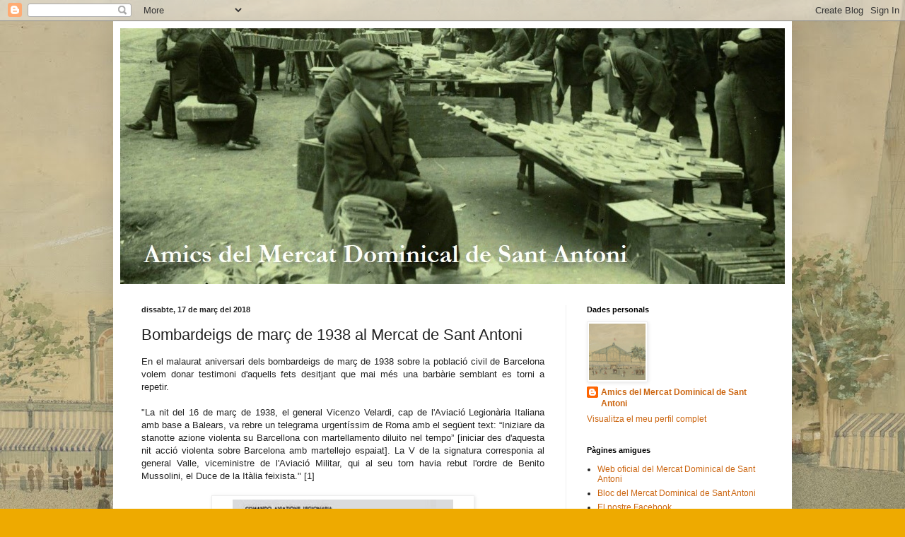

--- FILE ---
content_type: text/html; charset=UTF-8
request_url: http://amicsdelmercatdominicaldesantantoni.blogspot.com/2018/03/bombardeigs-de-marc-de-1938-al-mercat.html
body_size: 22395
content:
<!DOCTYPE html>
<html class='v2' dir='ltr' lang='ca'>
<head>
<link href='https://www.blogger.com/static/v1/widgets/335934321-css_bundle_v2.css' rel='stylesheet' type='text/css'/>
<meta content='width=1100' name='viewport'/>
<meta content='text/html; charset=UTF-8' http-equiv='Content-Type'/>
<meta content='blogger' name='generator'/>
<link href='http://amicsdelmercatdominicaldesantantoni.blogspot.com/favicon.ico' rel='icon' type='image/x-icon'/>
<link href='http://amicsdelmercatdominicaldesantantoni.blogspot.com/2018/03/bombardeigs-de-marc-de-1938-al-mercat.html' rel='canonical'/>
<link rel="alternate" type="application/atom+xml" title="Amics del Mercat Dominical de Sant Antoni - Atom" href="http://amicsdelmercatdominicaldesantantoni.blogspot.com/feeds/posts/default" />
<link rel="alternate" type="application/rss+xml" title="Amics del Mercat Dominical de Sant Antoni - RSS" href="http://amicsdelmercatdominicaldesantantoni.blogspot.com/feeds/posts/default?alt=rss" />
<link rel="service.post" type="application/atom+xml" title="Amics del Mercat Dominical de Sant Antoni - Atom" href="https://www.blogger.com/feeds/6628611651705953892/posts/default" />

<link rel="alternate" type="application/atom+xml" title="Amics del Mercat Dominical de Sant Antoni - Atom" href="http://amicsdelmercatdominicaldesantantoni.blogspot.com/feeds/249895559295268724/comments/default" />
<!--Can't find substitution for tag [blog.ieCssRetrofitLinks]-->
<link href='https://blogger.googleusercontent.com/img/b/R29vZ2xl/AVvXsEgmadOou0JKKdJZ-gnSYRd9rm-XRJapHPHiAYsqV0lRkuTvV4AO_fKgoY6niSKbYxpwCHmRv1mbR6JT3jXrbb8_g08KH0n4fYJdgCQ5qb78mCoEeGCREuj7KfdgSKBO2-sLmyqR1TVUEE0/s400/LVG200303120045CB_telegrama.jpg' rel='image_src'/>
<meta content='http://amicsdelmercatdominicaldesantantoni.blogspot.com/2018/03/bombardeigs-de-marc-de-1938-al-mercat.html' property='og:url'/>
<meta content='Bombardeigs de març de 1938 al Mercat de Sant Antoni' property='og:title'/>
<meta content=' En el malaurat aniversari dels bombardeigs de març de 1938 sobre la població civil de Barcelona volem donar testimoni d&#39;aquells fets desitj...' property='og:description'/>
<meta content='https://blogger.googleusercontent.com/img/b/R29vZ2xl/AVvXsEgmadOou0JKKdJZ-gnSYRd9rm-XRJapHPHiAYsqV0lRkuTvV4AO_fKgoY6niSKbYxpwCHmRv1mbR6JT3jXrbb8_g08KH0n4fYJdgCQ5qb78mCoEeGCREuj7KfdgSKBO2-sLmyqR1TVUEE0/w1200-h630-p-k-no-nu/LVG200303120045CB_telegrama.jpg' property='og:image'/>
<title>Amics del Mercat Dominical de Sant Antoni: Bombardeigs de març de 1938 al Mercat de Sant Antoni</title>
<style id='page-skin-1' type='text/css'><!--
/*
-----------------------------------------------
Blogger Template Style
Name:     Simple
Designer: Blogger
URL:      www.blogger.com
----------------------------------------------- */
/* Content
----------------------------------------------- */
body {
font: normal normal 12px Arial, Tahoma, Helvetica, FreeSans, sans-serif;
color: #222222;
background: #eeaa00 url(http://2.bp.blogspot.com/-4J1C5OcO9L0/WqBPbPmTosI/AAAAAAAADb8/EsnCQiMV3ek4IXEdkA4Ft_VT7IU-YkWIgCK4BGAYYCw/s0/1136965111111_x1600.jpg) repeat scroll top center;
padding: 0 40px 40px 40px;
}
html body .region-inner {
min-width: 0;
max-width: 100%;
width: auto;
}
h2 {
font-size: 22px;
}
a:link {
text-decoration:none;
color: #cc6611;
}
a:visited {
text-decoration:none;
color: #888888;
}
a:hover {
text-decoration:underline;
color: #ff9900;
}
.body-fauxcolumn-outer .fauxcolumn-inner {
background: transparent none repeat scroll top left;
_background-image: none;
}
.body-fauxcolumn-outer .cap-top {
position: absolute;
z-index: 1;
height: 400px;
width: 100%;
}
.body-fauxcolumn-outer .cap-top .cap-left {
width: 100%;
background: transparent none repeat-x scroll top left;
_background-image: none;
}
.content-outer {
-moz-box-shadow: 0 0 40px rgba(0, 0, 0, .15);
-webkit-box-shadow: 0 0 5px rgba(0, 0, 0, .15);
-goog-ms-box-shadow: 0 0 10px #333333;
box-shadow: 0 0 40px rgba(0, 0, 0, .15);
margin-bottom: 1px;
}
.content-inner {
padding: 10px 10px;
}
.content-inner {
background-color: #ffffff;
}
/* Header
----------------------------------------------- */
.header-outer {
background: #cc6611 url(https://resources.blogblog.com/blogblog/data/1kt/simple/gradients_light.png) repeat-x scroll 0 -400px;
_background-image: none;
}
.Header h1 {
font: normal normal 60px Arial, Tahoma, Helvetica, FreeSans, sans-serif;
color: #ffffff;
text-shadow: 1px 2px 3px rgba(0, 0, 0, .2);
}
.Header h1 a {
color: #ffffff;
}
.Header .description {
font-size: 140%;
color: #ffffff;
}
.header-inner .Header .titlewrapper {
padding: 22px 30px;
}
.header-inner .Header .descriptionwrapper {
padding: 0 30px;
}
/* Tabs
----------------------------------------------- */
.tabs-inner .section:first-child {
border-top: 0 solid #eeeeee;
}
.tabs-inner .section:first-child ul {
margin-top: -0;
border-top: 0 solid #eeeeee;
border-left: 0 solid #eeeeee;
border-right: 0 solid #eeeeee;
}
.tabs-inner .widget ul {
background: #f5f5f5 url(https://resources.blogblog.com/blogblog/data/1kt/simple/gradients_light.png) repeat-x scroll 0 -800px;
_background-image: none;
border-bottom: 1px solid #eeeeee;
margin-top: 0;
margin-left: -30px;
margin-right: -30px;
}
.tabs-inner .widget li a {
display: inline-block;
padding: .6em 1em;
font: normal normal 14px Arial, Tahoma, Helvetica, FreeSans, sans-serif;
color: #999999;
border-left: 1px solid #ffffff;
border-right: 1px solid #eeeeee;
}
.tabs-inner .widget li:first-child a {
border-left: none;
}
.tabs-inner .widget li.selected a, .tabs-inner .widget li a:hover {
color: #000000;
background-color: #eeeeee;
text-decoration: none;
}
/* Columns
----------------------------------------------- */
.main-outer {
border-top: 0 solid #eeeeee;
}
.fauxcolumn-left-outer .fauxcolumn-inner {
border-right: 1px solid #eeeeee;
}
.fauxcolumn-right-outer .fauxcolumn-inner {
border-left: 1px solid #eeeeee;
}
/* Headings
----------------------------------------------- */
div.widget > h2,
div.widget h2.title {
margin: 0 0 1em 0;
font: normal bold 11px Arial, Tahoma, Helvetica, FreeSans, sans-serif;
color: #000000;
}
/* Widgets
----------------------------------------------- */
.widget .zippy {
color: #999999;
text-shadow: 2px 2px 1px rgba(0, 0, 0, .1);
}
.widget .popular-posts ul {
list-style: none;
}
/* Posts
----------------------------------------------- */
h2.date-header {
font: normal bold 11px Arial, Tahoma, Helvetica, FreeSans, sans-serif;
}
.date-header span {
background-color: transparent;
color: #222222;
padding: inherit;
letter-spacing: inherit;
margin: inherit;
}
.main-inner {
padding-top: 30px;
padding-bottom: 30px;
}
.main-inner .column-center-inner {
padding: 0 15px;
}
.main-inner .column-center-inner .section {
margin: 0 15px;
}
.post {
margin: 0 0 25px 0;
}
h3.post-title, .comments h4 {
font: normal normal 22px Arial, Tahoma, Helvetica, FreeSans, sans-serif;
margin: .75em 0 0;
}
.post-body {
font-size: 110%;
line-height: 1.4;
position: relative;
}
.post-body img, .post-body .tr-caption-container, .Profile img, .Image img,
.BlogList .item-thumbnail img {
padding: 2px;
background: #ffffff;
border: 1px solid #eeeeee;
-moz-box-shadow: 1px 1px 5px rgba(0, 0, 0, .1);
-webkit-box-shadow: 1px 1px 5px rgba(0, 0, 0, .1);
box-shadow: 1px 1px 5px rgba(0, 0, 0, .1);
}
.post-body img, .post-body .tr-caption-container {
padding: 5px;
}
.post-body .tr-caption-container {
color: #222222;
}
.post-body .tr-caption-container img {
padding: 0;
background: transparent;
border: none;
-moz-box-shadow: 0 0 0 rgba(0, 0, 0, .1);
-webkit-box-shadow: 0 0 0 rgba(0, 0, 0, .1);
box-shadow: 0 0 0 rgba(0, 0, 0, .1);
}
.post-header {
margin: 0 0 1.5em;
line-height: 1.6;
font-size: 90%;
}
.post-footer {
margin: 20px -2px 0;
padding: 5px 10px;
color: #666666;
background-color: #f9f9f9;
border-bottom: 1px solid #eeeeee;
line-height: 1.6;
font-size: 90%;
}
#comments .comment-author {
padding-top: 1.5em;
border-top: 1px solid #eeeeee;
background-position: 0 1.5em;
}
#comments .comment-author:first-child {
padding-top: 0;
border-top: none;
}
.avatar-image-container {
margin: .2em 0 0;
}
#comments .avatar-image-container img {
border: 1px solid #eeeeee;
}
/* Comments
----------------------------------------------- */
.comments .comments-content .icon.blog-author {
background-repeat: no-repeat;
background-image: url([data-uri]);
}
.comments .comments-content .loadmore a {
border-top: 1px solid #999999;
border-bottom: 1px solid #999999;
}
.comments .comment-thread.inline-thread {
background-color: #f9f9f9;
}
.comments .continue {
border-top: 2px solid #999999;
}
/* Accents
---------------------------------------------- */
.section-columns td.columns-cell {
border-left: 1px solid #eeeeee;
}
.blog-pager {
background: transparent none no-repeat scroll top center;
}
.blog-pager-older-link, .home-link,
.blog-pager-newer-link {
background-color: #ffffff;
padding: 5px;
}
.footer-outer {
border-top: 0 dashed #bbbbbb;
}
/* Mobile
----------------------------------------------- */
body.mobile  {
background-size: auto;
}
.mobile .body-fauxcolumn-outer {
background: transparent none repeat scroll top left;
}
.mobile .body-fauxcolumn-outer .cap-top {
background-size: 100% auto;
}
.mobile .content-outer {
-webkit-box-shadow: 0 0 3px rgba(0, 0, 0, .15);
box-shadow: 0 0 3px rgba(0, 0, 0, .15);
}
.mobile .tabs-inner .widget ul {
margin-left: 0;
margin-right: 0;
}
.mobile .post {
margin: 0;
}
.mobile .main-inner .column-center-inner .section {
margin: 0;
}
.mobile .date-header span {
padding: 0.1em 10px;
margin: 0 -10px;
}
.mobile h3.post-title {
margin: 0;
}
.mobile .blog-pager {
background: transparent none no-repeat scroll top center;
}
.mobile .footer-outer {
border-top: none;
}
.mobile .main-inner, .mobile .footer-inner {
background-color: #ffffff;
}
.mobile-index-contents {
color: #222222;
}
.mobile-link-button {
background-color: #cc6611;
}
.mobile-link-button a:link, .mobile-link-button a:visited {
color: #ffffff;
}
.mobile .tabs-inner .section:first-child {
border-top: none;
}
.mobile .tabs-inner .PageList .widget-content {
background-color: #eeeeee;
color: #000000;
border-top: 1px solid #eeeeee;
border-bottom: 1px solid #eeeeee;
}
.mobile .tabs-inner .PageList .widget-content .pagelist-arrow {
border-left: 1px solid #eeeeee;
}

--></style>
<style id='template-skin-1' type='text/css'><!--
body {
min-width: 960px;
}
.content-outer, .content-fauxcolumn-outer, .region-inner {
min-width: 960px;
max-width: 960px;
_width: 960px;
}
.main-inner .columns {
padding-left: 0px;
padding-right: 310px;
}
.main-inner .fauxcolumn-center-outer {
left: 0px;
right: 310px;
/* IE6 does not respect left and right together */
_width: expression(this.parentNode.offsetWidth -
parseInt("0px") -
parseInt("310px") + 'px');
}
.main-inner .fauxcolumn-left-outer {
width: 0px;
}
.main-inner .fauxcolumn-right-outer {
width: 310px;
}
.main-inner .column-left-outer {
width: 0px;
right: 100%;
margin-left: -0px;
}
.main-inner .column-right-outer {
width: 310px;
margin-right: -310px;
}
#layout {
min-width: 0;
}
#layout .content-outer {
min-width: 0;
width: 800px;
}
#layout .region-inner {
min-width: 0;
width: auto;
}
body#layout div.add_widget {
padding: 8px;
}
body#layout div.add_widget a {
margin-left: 32px;
}
--></style>
<style>
    body {background-image:url(http\:\/\/2.bp.blogspot.com\/-4J1C5OcO9L0\/WqBPbPmTosI\/AAAAAAAADb8\/EsnCQiMV3ek4IXEdkA4Ft_VT7IU-YkWIgCK4BGAYYCw\/s0\/1136965111111_x1600.jpg);}
    
@media (max-width: 200px) { body {background-image:url(http\:\/\/2.bp.blogspot.com\/-4J1C5OcO9L0\/WqBPbPmTosI\/AAAAAAAADb8\/EsnCQiMV3ek4IXEdkA4Ft_VT7IU-YkWIgCK4BGAYYCw\/w200\/1136965111111_x1600.jpg);}}
@media (max-width: 400px) and (min-width: 201px) { body {background-image:url(http\:\/\/2.bp.blogspot.com\/-4J1C5OcO9L0\/WqBPbPmTosI\/AAAAAAAADb8\/EsnCQiMV3ek4IXEdkA4Ft_VT7IU-YkWIgCK4BGAYYCw\/w400\/1136965111111_x1600.jpg);}}
@media (max-width: 800px) and (min-width: 401px) { body {background-image:url(http\:\/\/2.bp.blogspot.com\/-4J1C5OcO9L0\/WqBPbPmTosI\/AAAAAAAADb8\/EsnCQiMV3ek4IXEdkA4Ft_VT7IU-YkWIgCK4BGAYYCw\/w800\/1136965111111_x1600.jpg);}}
@media (max-width: 1200px) and (min-width: 801px) { body {background-image:url(http\:\/\/2.bp.blogspot.com\/-4J1C5OcO9L0\/WqBPbPmTosI\/AAAAAAAADb8\/EsnCQiMV3ek4IXEdkA4Ft_VT7IU-YkWIgCK4BGAYYCw\/w1200\/1136965111111_x1600.jpg);}}
/* Last tag covers anything over one higher than the previous max-size cap. */
@media (min-width: 1201px) { body {background-image:url(http\:\/\/2.bp.blogspot.com\/-4J1C5OcO9L0\/WqBPbPmTosI\/AAAAAAAADb8\/EsnCQiMV3ek4IXEdkA4Ft_VT7IU-YkWIgCK4BGAYYCw\/w1600\/1136965111111_x1600.jpg);}}
  </style>
<script type='text/javascript'>
        (function(i,s,o,g,r,a,m){i['GoogleAnalyticsObject']=r;i[r]=i[r]||function(){
        (i[r].q=i[r].q||[]).push(arguments)},i[r].l=1*new Date();a=s.createElement(o),
        m=s.getElementsByTagName(o)[0];a.async=1;a.src=g;m.parentNode.insertBefore(a,m)
        })(window,document,'script','https://www.google-analytics.com/analytics.js','ga');
        ga('create', 'UA-112051311-1', 'auto', 'blogger');
        ga('blogger.send', 'pageview');
      </script>
<link href='https://www.blogger.com/dyn-css/authorization.css?targetBlogID=6628611651705953892&amp;zx=3005c8b8-4ff9-4db6-9476-abd55cf519dc' media='none' onload='if(media!=&#39;all&#39;)media=&#39;all&#39;' rel='stylesheet'/><noscript><link href='https://www.blogger.com/dyn-css/authorization.css?targetBlogID=6628611651705953892&amp;zx=3005c8b8-4ff9-4db6-9476-abd55cf519dc' rel='stylesheet'/></noscript>
<meta name='google-adsense-platform-account' content='ca-host-pub-1556223355139109'/>
<meta name='google-adsense-platform-domain' content='blogspot.com'/>

</head>
<body class='loading variant-bold'>
<div class='navbar section' id='navbar' name='Barra de navegació'><div class='widget Navbar' data-version='1' id='Navbar1'><script type="text/javascript">
    function setAttributeOnload(object, attribute, val) {
      if(window.addEventListener) {
        window.addEventListener('load',
          function(){ object[attribute] = val; }, false);
      } else {
        window.attachEvent('onload', function(){ object[attribute] = val; });
      }
    }
  </script>
<div id="navbar-iframe-container"></div>
<script type="text/javascript" src="https://apis.google.com/js/platform.js"></script>
<script type="text/javascript">
      gapi.load("gapi.iframes:gapi.iframes.style.bubble", function() {
        if (gapi.iframes && gapi.iframes.getContext) {
          gapi.iframes.getContext().openChild({
              url: 'https://www.blogger.com/navbar/6628611651705953892?po\x3d249895559295268724\x26origin\x3dhttp://amicsdelmercatdominicaldesantantoni.blogspot.com',
              where: document.getElementById("navbar-iframe-container"),
              id: "navbar-iframe"
          });
        }
      });
    </script><script type="text/javascript">
(function() {
var script = document.createElement('script');
script.type = 'text/javascript';
script.src = '//pagead2.googlesyndication.com/pagead/js/google_top_exp.js';
var head = document.getElementsByTagName('head')[0];
if (head) {
head.appendChild(script);
}})();
</script>
</div></div>
<div class='body-fauxcolumns'>
<div class='fauxcolumn-outer body-fauxcolumn-outer'>
<div class='cap-top'>
<div class='cap-left'></div>
<div class='cap-right'></div>
</div>
<div class='fauxborder-left'>
<div class='fauxborder-right'></div>
<div class='fauxcolumn-inner'>
</div>
</div>
<div class='cap-bottom'>
<div class='cap-left'></div>
<div class='cap-right'></div>
</div>
</div>
</div>
<div class='content'>
<div class='content-fauxcolumns'>
<div class='fauxcolumn-outer content-fauxcolumn-outer'>
<div class='cap-top'>
<div class='cap-left'></div>
<div class='cap-right'></div>
</div>
<div class='fauxborder-left'>
<div class='fauxborder-right'></div>
<div class='fauxcolumn-inner'>
</div>
</div>
<div class='cap-bottom'>
<div class='cap-left'></div>
<div class='cap-right'></div>
</div>
</div>
</div>
<div class='content-outer'>
<div class='content-cap-top cap-top'>
<div class='cap-left'></div>
<div class='cap-right'></div>
</div>
<div class='fauxborder-left content-fauxborder-left'>
<div class='fauxborder-right content-fauxborder-right'></div>
<div class='content-inner'>
<header>
<div class='header-outer'>
<div class='header-cap-top cap-top'>
<div class='cap-left'></div>
<div class='cap-right'></div>
</div>
<div class='fauxborder-left header-fauxborder-left'>
<div class='fauxborder-right header-fauxborder-right'></div>
<div class='region-inner header-inner'>
<div class='header section' id='header' name='Capçalera'><div class='widget Header' data-version='1' id='Header1'>
<div id='header-inner'>
<a href='http://amicsdelmercatdominicaldesantantoni.blogspot.com/' style='display: block'>
<img alt='Amics del Mercat Dominical de Sant Antoni' height='362px; ' id='Header1_headerimg' src='https://blogger.googleusercontent.com/img/b/R29vZ2xl/AVvXsEg47sQ6bb12ErRvFjck72kuCKwgWkYIgnjcYIJgaXz_jF_yKFw3V6GHX7XsKl61CRIdQqjuN1u76otYrXPRLyBnn2Qbl7cTfB8aMynsNCuw_bTIpKimjTUnA1JEK77YjAtN8tb9qYATVwY/s1600/14990975_324469934598288_4809744432855360543_o__.jpg' style='display: block' width='960px; '/>
</a>
</div>
</div></div>
</div>
</div>
<div class='header-cap-bottom cap-bottom'>
<div class='cap-left'></div>
<div class='cap-right'></div>
</div>
</div>
</header>
<div class='tabs-outer'>
<div class='tabs-cap-top cap-top'>
<div class='cap-left'></div>
<div class='cap-right'></div>
</div>
<div class='fauxborder-left tabs-fauxborder-left'>
<div class='fauxborder-right tabs-fauxborder-right'></div>
<div class='region-inner tabs-inner'>
<div class='tabs no-items section' id='crosscol' name='Multicolumnes'></div>
<div class='tabs no-items section' id='crosscol-overflow' name='Cross-Column 2'></div>
</div>
</div>
<div class='tabs-cap-bottom cap-bottom'>
<div class='cap-left'></div>
<div class='cap-right'></div>
</div>
</div>
<div class='main-outer'>
<div class='main-cap-top cap-top'>
<div class='cap-left'></div>
<div class='cap-right'></div>
</div>
<div class='fauxborder-left main-fauxborder-left'>
<div class='fauxborder-right main-fauxborder-right'></div>
<div class='region-inner main-inner'>
<div class='columns fauxcolumns'>
<div class='fauxcolumn-outer fauxcolumn-center-outer'>
<div class='cap-top'>
<div class='cap-left'></div>
<div class='cap-right'></div>
</div>
<div class='fauxborder-left'>
<div class='fauxborder-right'></div>
<div class='fauxcolumn-inner'>
</div>
</div>
<div class='cap-bottom'>
<div class='cap-left'></div>
<div class='cap-right'></div>
</div>
</div>
<div class='fauxcolumn-outer fauxcolumn-left-outer'>
<div class='cap-top'>
<div class='cap-left'></div>
<div class='cap-right'></div>
</div>
<div class='fauxborder-left'>
<div class='fauxborder-right'></div>
<div class='fauxcolumn-inner'>
</div>
</div>
<div class='cap-bottom'>
<div class='cap-left'></div>
<div class='cap-right'></div>
</div>
</div>
<div class='fauxcolumn-outer fauxcolumn-right-outer'>
<div class='cap-top'>
<div class='cap-left'></div>
<div class='cap-right'></div>
</div>
<div class='fauxborder-left'>
<div class='fauxborder-right'></div>
<div class='fauxcolumn-inner'>
</div>
</div>
<div class='cap-bottom'>
<div class='cap-left'></div>
<div class='cap-right'></div>
</div>
</div>
<!-- corrects IE6 width calculation -->
<div class='columns-inner'>
<div class='column-center-outer'>
<div class='column-center-inner'>
<div class='main section' id='main' name='Principal'><div class='widget Blog' data-version='1' id='Blog1'>
<div class='blog-posts hfeed'>

          <div class="date-outer">
        
<h2 class='date-header'><span>dissabte, 17 de març del 2018</span></h2>

          <div class="date-posts">
        
<div class='post-outer'>
<div class='post hentry uncustomized-post-template' itemprop='blogPost' itemscope='itemscope' itemtype='http://schema.org/BlogPosting'>
<meta content='https://blogger.googleusercontent.com/img/b/R29vZ2xl/AVvXsEgmadOou0JKKdJZ-gnSYRd9rm-XRJapHPHiAYsqV0lRkuTvV4AO_fKgoY6niSKbYxpwCHmRv1mbR6JT3jXrbb8_g08KH0n4fYJdgCQ5qb78mCoEeGCREuj7KfdgSKBO2-sLmyqR1TVUEE0/s400/LVG200303120045CB_telegrama.jpg' itemprop='image_url'/>
<meta content='6628611651705953892' itemprop='blogId'/>
<meta content='249895559295268724' itemprop='postId'/>
<a name='249895559295268724'></a>
<h3 class='post-title entry-title' itemprop='name'>
Bombardeigs de març de 1938 al Mercat de Sant Antoni
</h3>
<div class='post-header'>
<div class='post-header-line-1'></div>
</div>
<div class='post-body entry-content' id='post-body-249895559295268724' itemprop='description articleBody'>
<div style="text-align: justify;">
En el malaurat aniversari dels bombardeigs de març de 1938 sobre la població civil de Barcelona volem donar testimoni d'aquells fets desitjant que mai més una barbàrie semblant es torni a repetir.</div>
<div style="text-align: justify;">
<br /></div>
<div style="text-align: justify;">
"La nit del 16 de març de 1938, el general Vicenzo Velardi, cap de l'Aviació Legionària Italiana amb base a Balears, va rebre un telegrama urgentíssim de Roma amb el següent text: &#8220;Iniziare da stanotte azione violenta su Barcellona con martellamento diluito nel tempo&#8221; [iniciar des d'aquesta nit acció violenta sobre Barcelona amb martellejo espaiat]. La V de la signatura corresponia al general Valle, viceministre de l'Aviació Militar, qui al seu torn havia rebut l'ordre de Benito Mussolini, el Duce de la Itàlia feixista." [1]</div>
<br />
<table align="center" cellpadding="0" cellspacing="0" class="tr-caption-container" style="margin-left: auto; margin-right: auto; text-align: center;"><tbody>
<tr><td style="text-align: center;"><a href="https://blogger.googleusercontent.com/img/b/R29vZ2xl/AVvXsEgmadOou0JKKdJZ-gnSYRd9rm-XRJapHPHiAYsqV0lRkuTvV4AO_fKgoY6niSKbYxpwCHmRv1mbR6JT3jXrbb8_g08KH0n4fYJdgCQ5qb78mCoEeGCREuj7KfdgSKBO2-sLmyqR1TVUEE0/s1600/LVG200303120045CB_telegrama.jpg" imageanchor="1" style="margin-left: auto; margin-right: auto;"><img border="0" data-original-height="1258" data-original-width="984" height="400" src="https://blogger.googleusercontent.com/img/b/R29vZ2xl/AVvXsEgmadOou0JKKdJZ-gnSYRd9rm-XRJapHPHiAYsqV0lRkuTvV4AO_fKgoY6niSKbYxpwCHmRv1mbR6JT3jXrbb8_g08KH0n4fYJdgCQ5qb78mCoEeGCREuj7KfdgSKBO2-sLmyqR1TVUEE0/s400/LVG200303120045CB_telegrama.jpg" width="312" /></a></td></tr>
<tr><td class="tr-caption" style="text-align: center;">Telegrama que va ordenar els bombardeigs de març de 1938 a Barcelona.<br />
Font: <a href="http://hemeroteca.lavanguardia.com/preview/2003/03/12/pagina-4/34008307/pdf.html">La Vanguardia</a></td></tr>
</tbody></table>
<div style="text-align: justify;">
<br />
"En un marge de quaranta-una hores &#8212;de la nit del 16 de març de 1938 fins a primera hora de la tarda del dia 18&#8212; Barcelona va sofrir dotze bombardeigs.</div>
<div style="text-align: justify;">
<br /></div>
<div style="text-align: justify;">
(...)</div>
<div style="text-align: justify;">
<br /></div>
<div style="text-align: justify;">
El mateix dia 18, a dos quarts de deu del matí, el desè atac deixa un gran escampall de bombes, des de la Barceloneta i el Parc de la Ciutadella fins al passeig de la Verneda. A un quart de dues del migdia, l&#8217;onzè atac afecta els barris del Poble Sec i de Sant Antoni, especialment l&#8217;avinguda de Francesc Layret (Paral&#183;lel) i els carrers del voltant. Entre els edificis tocats hi ha el del mercat de Sant Antoni i el cinema Amèrica." [2]</div>
<div style="text-align: justify;">
<br /></div>
<div class="separator" style="clear: both; text-align: center;">
<iframe allowfullscreen="" class="YOUTUBE-iframe-video" data-thumbnail-src="https://i.ytimg.com/vi/BtkXqX4balo/0.jpg" frameborder="0" height="266" src="https://www.youtube.com/embed/BtkXqX4balo?feature=player_embedded" width="320"></iframe></div>
<br />
<br />
<table align="center" cellpadding="0" cellspacing="0" class="tr-caption-container" style="margin-left: auto; margin-right: auto; text-align: center;"><tbody>
<tr><td style="text-align: center;"><a href="https://blogger.googleusercontent.com/img/b/R29vZ2xl/AVvXsEixxTemMMHSgBWJJDEwlvE3R7fjqA0cgJP1H5v0ioth6rAWWldWozXAPNglDP5V3Y79MxYc36yL4cso8gUNKvztQh5TLAHi8MbNtaTOD54mkvBAwJnQsRMyaBUIHPxgz8Ajb1mEag8dBig/s1600/america.png" imageanchor="1" style="margin-left: auto; margin-right: auto;"><img border="0" data-original-height="400" data-original-width="394" height="400" src="https://blogger.googleusercontent.com/img/b/R29vZ2xl/AVvXsEixxTemMMHSgBWJJDEwlvE3R7fjqA0cgJP1H5v0ioth6rAWWldWozXAPNglDP5V3Y79MxYc36yL4cso8gUNKvztQh5TLAHi8MbNtaTOD54mkvBAwJnQsRMyaBUIHPxgz8Ajb1mEag8dBig/s400/america.png" width="393" /></a></td></tr>
<tr><td class="tr-caption" style="text-align: center;">Façana del Gran Cine América (1930). Font: <a href="http://barcelofilia.blogspot.com.es/2012/11/cine-america-parallel-121-1926-1981.html">Barcelofília</a></td></tr>
</tbody></table>
<br />
Mapa de llocs afectats pels bombardeigs de març de 1938:<br />
<table align="center" cellpadding="0" cellspacing="0" class="tr-caption-container" style="margin-left: auto; margin-right: auto; text-align: center;"><tbody>
<tr><td style="text-align: center;"><a href="https://blogger.googleusercontent.com/img/b/R29vZ2xl/AVvXsEgfj2uFsO6fbWgmVkMt1wju6l-t-f3MI6LP0BP81EUaijJuPvLdaZSMWpTPm71W4Uzk8wwZtylUiWLp7gu3WKVpBh9llmuE2VK5bKs0HGHMCydd8V4AEw-9nRk8euz_FB88-Qug5rh2OrI/s1600/Perill+de+bombardeig%2521+Barcelona+sota+les+bombes+%25281936-1939%2529+%2528199-225%2529-page-016_.jpg" imageanchor="1" style="margin-left: auto; margin-right: auto;"><img border="0" data-original-height="1442" data-original-width="1432" height="400" src="https://blogger.googleusercontent.com/img/b/R29vZ2xl/AVvXsEgfj2uFsO6fbWgmVkMt1wju6l-t-f3MI6LP0BP81EUaijJuPvLdaZSMWpTPm71W4Uzk8wwZtylUiWLp7gu3WKVpBh9llmuE2VK5bKs0HGHMCydd8V4AEw-9nRk8euz_FB88-Qug5rh2OrI/s400/Perill+de+bombardeig%2521+Barcelona+sota+les+bombes+%25281936-1939%2529+%2528199-225%2529-page-016_.jpg" width="396" /></a></td></tr>
<tr><td class="tr-caption" style="text-align: center;">Font: <i>Perill de bombardeig! : Barcelona sota les bombes (1936-1939)</i>, per Santiago i Elisenda Albertí</td></tr>
</tbody></table>
<br />
<div style="text-align: justify;">
"Amb el transcurs dels anys, la gent gran recorda amb més detall les seves vivències de la infantesa. És el cas de Esperança Piñol, infermera jubilada que encara es recorda de la cara de pànic del seu pare quan va arribar a casa després de presenciar des de la plaça Universitat l'explosió pròxima al cine Coliseum. &#171;Van bombardejar el mercat de Sant Antoni. La meva mare se n'havia anat allà a veure si trobava una mica de menjar. Les bombes s'anaven acostant a casa, al carrer de Lleida. La meva germana i jo vam abraçar el nostre germanet i el vam amagar en una calaixera, protegint-lo amb els nostres cossos. Va caure la façana sencera, l'edifici es va partir en dos&#187;, rememora Piñol, la família de la qual després va patir tres agònics anys amb el pare empresonat i amenaçat de morir afusellat. &#171;Al final es va salvar, però no en va voler parlar mai&#187;." [3]</div>
<br />
<div class="separator" style="clear: both; text-align: center;">
<iframe allowfullscreen="" class="YOUTUBE-iframe-video" data-thumbnail-src="https://i.ytimg.com/vi/ky1cbsgufPQ/0.jpg" frameborder="0" height="266" src="https://www.youtube.com/embed/ky1cbsgufPQ?feature=player_embedded" width="320"></iframe></div>
<br />
<br />
<div style="text-align: justify;">
En el documental <i>Antonet del Meu Cor!</i> realitzat per xar@ntoni (Xarxa Comunitària de Sant Antoni) alguns veïns del barri de Sant Antoni ens van deixar testimoni de com van viure els bombardeigs de l'any 1938, "... els dies 16, 17 i 18 de març de 1938. El darrer dia, Sant Antoni sofriria especialment. Varis dels impactes foren a prop de la plaça Espanya, però també a l'avinguda Mistral, al carrer Sepúlveda, Calàbria i fins i tot al mercat de Sant Antoni." [4]</div>
<br />
<div class="separator" style="clear: both; text-align: center;">
<iframe allowfullscreen="" class="YOUTUBE-iframe-video" data-thumbnail-src="https://i.ytimg.com/vi/YxPRTktc-Qs/0.jpg" frameborder="0" height="266" src="https://www.youtube.com/embed/YxPRTktc-Qs?feature=player_embedded" width="320"></iframe></div>
<br />
<br />
<div style="text-align: justify;">
"Quantes víctimes han produït aquests dotze atacs sobre Barcelona? Mai no se sabrà amb exactitud." [2]<br />
<br />
A La Vanguardia del diumenge 20 de març es va publicar el següent balanç: 670 morts, 1200 ferits [5]:<br />
<br />
<div class="separator" style="clear: both; text-align: center;">
<a href="https://blogger.googleusercontent.com/img/b/R29vZ2xl/AVvXsEgYSdXLrxRtMz_BH4tTXy0mjkAtDTlfiqtN9NmmNEOaZEB8wZAIIrwBkXtjutZX_6WwQt7JnyBFr9_yR2SLTCzWI8sBkN_FiVnoM5TKHgVkvP-yzurAl0xpyT15NmVG-f2sW2YKx4fguaU/s1600/LVG19380320-001_1.jpg" imageanchor="1" style="margin-left: 1em; margin-right: 1em;"><img border="0" data-original-height="286" data-original-width="1600" height="71" src="https://blogger.googleusercontent.com/img/b/R29vZ2xl/AVvXsEgYSdXLrxRtMz_BH4tTXy0mjkAtDTlfiqtN9NmmNEOaZEB8wZAIIrwBkXtjutZX_6WwQt7JnyBFr9_yR2SLTCzWI8sBkN_FiVnoM5TKHgVkvP-yzurAl0xpyT15NmVG-f2sW2YKx4fguaU/s400/LVG19380320-001_1.jpg" width="400" /></a></div>
<br />
<div class="separator" style="clear: both; text-align: center;">
<a href="https://blogger.googleusercontent.com/img/b/R29vZ2xl/AVvXsEjw2EoN7FKVxlojdnejKdiSE3ClJ3ZwVqH3DLIfkdTmPfC-QrDcAqAgkD-BoHN0kwiV3wZFEISlH-Ba_As60OTaquK_DDUEIoxUlAh1E2NstFYNC8hrjUs97SqCT_bIsTJhpXMGRNuHm1s/s1600/LVG19380320-001_2.jpg" imageanchor="1" style="margin-left: 1em; margin-right: 1em;"><img border="0" data-original-height="894" data-original-width="1600" height="222" src="https://blogger.googleusercontent.com/img/b/R29vZ2xl/AVvXsEjw2EoN7FKVxlojdnejKdiSE3ClJ3ZwVqH3DLIfkdTmPfC-QrDcAqAgkD-BoHN0kwiV3wZFEISlH-Ba_As60OTaquK_DDUEIoxUlAh1E2NstFYNC8hrjUs97SqCT_bIsTJhpXMGRNuHm1s/s400/LVG19380320-001_2.jpg" width="400" /></a></div>
<br />
<br />
"... les víctimes mortals a conseqüència dels bombardeigs dels dies 16, 17 i 18 de març a Barcelona podrien aproximar-se al miler. En el seu llibre <i>Els bombardeigs de Barcelona durant la guerra civil</i>, Joan Villarroya, després d&#8217;un minuciós repàs dels llibres de registre dels hospitals Clínic i General de Catalunya, arriba a comptabilitzar 979 morts, per bé que aclareix que es tracta d&#8217;una xifra aproximada: (&#8230;) em semblaria una mica infantil &#8212;escriu Villarroya&#8212; voler donar una xifra exacta i concreta, passats quaranta anys, de les víctimes dels bombardeigs." [2]<br />
<br />
El govern de la Generalitat de Catalunya va publicar a través de La Junta de Defensa Passiva l'<i>Àlbum del resum de gràfics estadístics d'alarmes i bombardejos soferts a la ciutat de Barcelona de l'1 de gener de 1937 al 31 de març de 1938</i>&nbsp;[6]:<br />
<div class="separator" style="clear: both; text-align: center;">
<a href="https://blogger.googleusercontent.com/img/b/R29vZ2xl/AVvXsEju_m0QlaxwpOyrn09JIUBlWQirhhOEtGO8fW3yd-rkoueA9MUGsxodrIvCFF3b1lE1pKKzdYSCJYbVn9ps03hWSiY10yu013oEIxKeSXzQwzyJ7tZTzQ0WekyX1Avy44J1eStPeaSAdXo/s1600/01.png" imageanchor="1" style="margin-left: 1em; margin-right: 1em;"><img border="0" data-original-height="1097" data-original-width="1600" height="273" src="https://blogger.googleusercontent.com/img/b/R29vZ2xl/AVvXsEju_m0QlaxwpOyrn09JIUBlWQirhhOEtGO8fW3yd-rkoueA9MUGsxodrIvCFF3b1lE1pKKzdYSCJYbVn9ps03hWSiY10yu013oEIxKeSXzQwzyJ7tZTzQ0WekyX1Avy44J1eStPeaSAdXo/s400/01.png" width="400" /></a></div>
<br />
<div class="separator" style="clear: both; text-align: center;">
<a href="https://blogger.googleusercontent.com/img/b/R29vZ2xl/AVvXsEij9dqKtakfV3bOXr6_RrI87HFzQJAWPixY-PvMghTv6hjAQuSIaD8N16vBmnY0g986H6kAwoBYP2JnUlW3xlfeRyQYgRuEQ4aCdRP8VrUU5zpdHDQC2HXcMJ3nDCxHCE8gG9A3n_ScTws/s1600/18.png" imageanchor="1" style="margin-left: 1em; margin-right: 1em;"><img border="0" data-original-height="1083" data-original-width="1600" height="270" src="https://blogger.googleusercontent.com/img/b/R29vZ2xl/AVvXsEij9dqKtakfV3bOXr6_RrI87HFzQJAWPixY-PvMghTv6hjAQuSIaD8N16vBmnY0g986H6kAwoBYP2JnUlW3xlfeRyQYgRuEQ4aCdRP8VrUU5zpdHDQC2HXcMJ3nDCxHCE8gG9A3n_ScTws/s400/18.png" width="400" /></a></div>
<i><br /></i>
<br />
"Al llarg de la història hi ha hagut moltes guerres, moltes poblacions han viscut atacs, però mai abans no s&#8217;havia bombardejat la població civil a la rereguarda. <b>Barcelona va ser la primera ciutat a la història que no es trobava al front de guerra i que va ser bombardejada de forma indiscriminada i sistemàtica.</b>" [7]</div>
<br />
<table align="center" cellpadding="0" cellspacing="0" class="tr-caption-container" style="margin-left: auto; margin-right: auto; text-align: center;"><tbody>
<tr><td style="text-align: center;"><a href="https://blogger.googleusercontent.com/img/b/R29vZ2xl/AVvXsEjIAlwbsxQx7zCXvwCFR93rhTdn3YK6xj-LcKw62a1bvC1PeT5vghga7QaJr85sSavNmj3T5PzxNaFd-PM_GLlDxz6wqaL59mbsfl-_5K5bkIonP5zNeMGlGNZyuYzoyODlCrU0jxoc1OY/s1600/1568907111111.JPG" imageanchor="1" style="margin-left: auto; margin-right: auto;"><img border="0" data-original-height="774" data-original-width="1191" height="258" src="https://blogger.googleusercontent.com/img/b/R29vZ2xl/AVvXsEjIAlwbsxQx7zCXvwCFR93rhTdn3YK6xj-LcKw62a1bvC1PeT5vghga7QaJr85sSavNmj3T5PzxNaFd-PM_GLlDxz6wqaL59mbsfl-_5K5bkIonP5zNeMGlGNZyuYzoyODlCrU0jxoc1OY/s400/1568907111111.JPG" width="400" /></a></td></tr>
<tr><td class="tr-caption" style="text-align: center;"><div style="text-align: left;">
Salvaguarda de llibres després dels bombardeigs a la Gran Via (prop del cinema Coliseum), el 17 de març de 1938. Fons: Juan Lapuente &#8211; AFB</div>
</td></tr>
</tbody></table>
<span style="text-align: justify;"><br /></span>
<br />
<div style="text-align: justify;">
Acabada la guerra, l'Ajuntament va fer un "presupuesto extraordinario (...) para realizar las obras de reconstrucción de los inmuebles municipales siniestrados durante la guerra (...) la reparación de la cubierta, marquesina,
verja de hierro de cierre y otros elementos del
Mercado de San Antonio." Així ho publicava La Vanguardia del 8 de juny de 1939 [8]:</div>
<div style="text-align: justify;">
<br /></div>
<span style="text-align: justify;"></span><br />
<div class="separator" style="clear: both; text-align: center;">
<a href="https://blogger.googleusercontent.com/img/b/R29vZ2xl/AVvXsEh5yIe4FWjZlRfC5rXX0Z-odUswNbSYByk3eZKHaE1DrkYlBIJXxrW3HYJgE6D55LJ2hY5iCAJfmErjhyphenhyphenHH60KUWeFUoZo0zHqLUwrau9NEyJy48H0Dvnldi0nOZ9rVmxmVv22QB7Na4sE/s1600/LVG19390608-003_1.jpg" imageanchor="1" style="margin-left: 1em; margin-right: 1em;"><img border="0" data-original-height="753" data-original-width="903" height="332" src="https://blogger.googleusercontent.com/img/b/R29vZ2xl/AVvXsEh5yIe4FWjZlRfC5rXX0Z-odUswNbSYByk3eZKHaE1DrkYlBIJXxrW3HYJgE6D55LJ2hY5iCAJfmErjhyphenhyphenHH60KUWeFUoZo0zHqLUwrau9NEyJy48H0Dvnldi0nOZ9rVmxmVv22QB7Na4sE/s400/LVG19390608-003_1.jpg" width="400" /></a></div>
<br />
<div class="separator" style="clear: both; text-align: center;">
<a href="https://blogger.googleusercontent.com/img/b/R29vZ2xl/AVvXsEhdJlCNdCH0X1la8zIYxU-dR-dNqtjMWc7bBzyv4qbTZTWQLooTT2VmvGgpy6q1mkklAEY-Wu89jtkCtcm7SOG1ZA-GCghSmw7urRvIh-PSpHYr47BrRNC0g1ESPRGGYEWvDCU3P6O9CiU/s1600/LVG19390608-003_2.jpg" imageanchor="1" style="margin-left: 1em; margin-right: 1em;"><img border="0" data-original-height="332" data-original-width="901" height="146" src="https://blogger.googleusercontent.com/img/b/R29vZ2xl/AVvXsEhdJlCNdCH0X1la8zIYxU-dR-dNqtjMWc7bBzyv4qbTZTWQLooTT2VmvGgpy6q1mkklAEY-Wu89jtkCtcm7SOG1ZA-GCghSmw7urRvIh-PSpHYr47BrRNC0g1ESPRGGYEWvDCU3P6O9CiU/s400/LVG19390608-003_2.jpg" width="400" /></a></div>
<div style="text-align: justify;">
<br /></div>
<div style="text-align: justify;">
<span style="text-align: justify;">No hem pogut trobar material gràfic de les afectacions per les bombes al Mercat.&nbsp; Si en trobeu alguna imatge no dubteu a fer-nos-ho arribar al nostre mail: </span><span style="text-align: justify;"><a href="mailto:amicsdeldominical@gmail.com">amicsdeldominical@gmail.com</a></span></div>
<br />
Gràcies per endavant!<br />
<br />
<div style="text-align: justify;">
L'<a href="http://ajuntament.barcelona.cat/programesmemoria/ca/programa/barcelona-bombardejada-1936-1939-volem-la-pau-no-oblit/">Ajuntament de Barcelona</a> ha organitzat una sèrie d'activitats per recordar aquests fets que van commoure la ciutat:</div>
<br />
<table align="center" cellpadding="0" cellspacing="0" class="tr-caption-container" style="margin-left: auto; margin-right: auto; text-align: center;"><tbody>
<tr><td style="text-align: center;"><span style="margin-left: auto; margin-right: auto;"><a href="http://ajuntament.barcelona.cat/programesmemoria/ca/programa/barcelona-bombardejada-1936-1939-volem-la-pau-no-oblit/"><img border="0" data-original-height="514" data-original-width="889" height="231" src="https://blogger.googleusercontent.com/img/b/R29vZ2xl/AVvXsEha_9dRgePzb3bIhwvFdEwveV3aCvJEJLgBkNXrdcuq9YUO9F8EqyrgqQr9wpiOdh1nhUo0QbTP7wd2hFDtru-Ynb8bKx5pkU8FL9clOAv_FtcZKUpHvI8aznTd5ddQpNGnCu7WsfSU7ww/s400/Barcelona+bombardejada+1936-1939+web+AB.jpg" width="400" /></a></span></td></tr>
<tr><td class="tr-caption" style="text-align: center;">Per a més informació podeu llegir el dossier de premsa del 5 de març.</td></tr>
</tbody></table>
<br />
<div style="text-align: left;">
<span style="text-align: justify;">Us deixem un dels molts poemes que el poeta José Agustín Goytisolo va dedicar a la seva mare, Júlia Gay, víctima dels bombardeigs de març de 1938. El poema mecanografiat 'Una voz o un gesto' del llibre 'Final de un adiós':</span></div>
<div style="text-align: justify;">
<br /></div>
<table align="center" cellpadding="0" cellspacing="0" class="tr-caption-container" style="margin-left: auto; margin-right: auto; text-align: center;"><tbody>
<tr><td style="text-align: center;"><a href="https://blogger.googleusercontent.com/img/b/R29vZ2xl/AVvXsEjtty5eyRilMo4-z4kRWks0YoJA-yBec2vxSNvMQbMdoKPnzTLo9ckPZoFM9lkzWsoAy26E6QyhetnVVse3XvAboU-hD8dUX8RsN9WX9O_fGL3InC8O9Wx2jCuiOEIpSzgl4nm1fvwOl4k/s1600/Goy_1163_.jpg" imageanchor="1" style="margin-left: auto; margin-right: auto;"><img border="0" data-original-height="1600" data-original-width="997" height="400" src="https://blogger.googleusercontent.com/img/b/R29vZ2xl/AVvXsEjtty5eyRilMo4-z4kRWks0YoJA-yBec2vxSNvMQbMdoKPnzTLo9ckPZoFM9lkzWsoAy26E6QyhetnVVse3XvAboU-hD8dUX8RsN9WX9O_fGL3InC8O9Wx2jCuiOEIpSzgl4nm1fvwOl4k/s400/Goy_1163_.jpg" width="248" /></a></td></tr>
<tr><td class="tr-caption" style="text-align: center;">Poema 'Una voz o un gesto'. Font: <a href="https://ddd.uab.cat/record/94398">Universitat Autònoma de Barcelona.</a></td></tr>
</tbody></table>
<div style="text-align: justify;">
<br /></div>
<div style="text-align: justify;">
<br /></div>
<b>Bibliografia:</b><br />
<ul>
<li style="text-align: justify;"><i><a href="http://albertieditor.cat/index.php?route=product/product&amp;filter_name=perill&amp;product_id=80">Perill de bombardeig! : Barcelona sota les bombes (1936-1939)</a></i>, per Santiago i Elisenda Albertí; pròleg de Francesc Hernàndez Cardona. Barcelona, Albertí, 2004.</li>
</ul>
<div class="separator" style="clear: both; text-align: center;">
<a href="http://albertieditor.cat/index.php?route=product/product&amp;filter_name=perill&amp;product_id=80"><img border="0" data-original-height="388" data-original-width="259" height="320" src="https://blogger.googleusercontent.com/img/b/R29vZ2xl/AVvXsEhhu_KK2E37iRFYQ3b-3jdqnzF5PuFheo-xkQp4t1FBKYilUpN_oVu241UPeq4YspJYgH5LK1JqeLau9Tt81fwVZNZCz5UN7Q6yrd6wkjonq2CC6ctITR3sgU-O10Q6dTPmfJT7mqvKmJw/s320/bombacoberta-259x388.jpg" width="213" /></a></div>
<div>
<br /></div>
<div>
<ul>
<li><i><a href="http://pamsa.cat/pamsa/cataleg/Els-bombardeigs-de-Barcelona-durant-la-guerra-civil-1936-1939.html">Els bombardeigs de Barcelona durant la guerra civil (1936-1939)</a></i>, per Joan Villarroya i Font. Publicancions de l'Abadia de Montserrat. Col&#183;leció: Biblioteca Serra d'Or.</li>
</ul>
<div class="separator" style="clear: both; text-align: center;">
<a href="http://pamsa.cat/pamsa/cataleg/Els-bombardeigs-de-Barcelona-durant-la-guerra-civil-1936-1939.html"><img border="0" data-original-height="1600" data-original-width="1059" height="320" src="https://blogger.googleusercontent.com/img/b/R29vZ2xl/AVvXsEjsOoZEcVqRT3XIkxBi0PtyozHHd1YBF8vPjzaVfxAGRX-Du2ksCoJfQJ_G1WESGruLvr2EEj6j0DGRrS-hQs3dkfVSpowBjOr3o74vrMueBud-gxtGa7JKfZoWs5afbKLn9CFlr3HrFr0/s320/16033.jpg" width="211" /></a></div>
<div>
<br /></div>
<div>
<ul>
<li style="text-align: justify;">"El MUHBA té editades, a la col&#183;lecció &#8220;Guies d&#8217;Història Urbana&#8221;, dues guies que permeten resseguir la història d&#8217;aquells anys a la ciutat: <i><a href="http://cehi.ub.edu/node/1706">Rereguarda/BCN</a></i>, que explica com es vivia durant els anys de conflicte bèl&#183;lic a la ciutat, i <i>Defensa/BCN, 1936-1939</i>, que explica com la ciutadania va fer front als atacs aeris." [7]</li>
</ul>
<br /></div>
<div>
<b>Notes:</b></div>
<div>
<br />
[1]: Font:&nbsp;<a href="http://hemeroteca.lavanguardia.com/preview/2003/03/12/pagina-3/34008302/pdf.html">La Vanguardia</a>,<br />
[2]: Font:&nbsp;<i>Perill de bombardeig! : Barcelona sota les bombes (1936-1939)</i>, per Santiago i Elisenda Albertí; pròleg de Francesc Hernàndez Cardona. Barcelona, Albertí, 2004.&nbsp; Podeu llegir-ne un fragment&nbsp;<b><a href="https://trencadis.diba.cat/single_search/generateAladiViewerContent/Fragment/b13542485">aquí</a></b>.<br />
[3]: Font:&nbsp;<a href="https://www.elperiodico.com/es/barcelona/20130311/bombas-que-destrozaron-infancias-2336976">el Periòdico</a><br />
[4]:&nbsp;Font: xar@ntoni (Xarxa Comunitària de Sant Antoni). Podeu llegir més&nbsp;<b><a href="http://memoriasantantoni.blogspot.com.es/2009/12/sant-antoni-sota-les-bombes.html">aquí</a></b>.<br />
[5]: Font:&nbsp;<a href="http://hemeroteca.lavanguardia.com/preview/1938/03/20/pagina-1/33123907/pdf.html">La Vanguardia</a>.<br />
[6]: Font: <a href="http://anc.gencat.cat/ca/detall/noticia/Noticia_75anysbombardejos-00001">Arxiu Nacional de Catalunya</a> (ANC), codi de referència:&nbsp;ANC1-1-T-8965.</div>
<div>
[7]: Font:&nbsp;<a href="http://lameva.barcelona.cat/barcelonablog/destacat/tres-dies-de-bombes-sobre-barcelona">Ajuntament de Barcelona</a>.<br />
[8]: Font: <a href="http://hemeroteca-paginas.lavanguardia.com/LVE07/HEM/1939/06/08/LVG19390608-003.pdf">La Vanguardia</a>.</div>
<div>
<br /></div>
<div>
<br /></div>
</div>
<div style='clear: both;'></div>
</div>
<div class='post-footer'>
<div class='post-footer-line post-footer-line-1'>
<span class='post-author vcard'>
Publicat per
<span class='fn' itemprop='author' itemscope='itemscope' itemtype='http://schema.org/Person'>
<meta content='https://www.blogger.com/profile/14166326549017724049' itemprop='url'/>
<a class='g-profile' href='https://www.blogger.com/profile/14166326549017724049' rel='author' title='author profile'>
<span itemprop='name'>Amics del Mercat Dominical de Sant Antoni</span>
</a>
</span>
</span>
<span class='post-timestamp'>
</span>
<span class='post-comment-link'>
</span>
<span class='post-icons'>
<span class='item-control blog-admin pid-1748335547'>
<a href='https://www.blogger.com/post-edit.g?blogID=6628611651705953892&postID=249895559295268724&from=pencil' title='Modificar el missatge'>
<img alt='' class='icon-action' height='18' src='https://resources.blogblog.com/img/icon18_edit_allbkg.gif' width='18'/>
</a>
</span>
</span>
<div class='post-share-buttons goog-inline-block'>
<a class='goog-inline-block share-button sb-email' href='https://www.blogger.com/share-post.g?blogID=6628611651705953892&postID=249895559295268724&target=email' target='_blank' title='Envia per correu electrònic'><span class='share-button-link-text'>Envia per correu electrònic</span></a><a class='goog-inline-block share-button sb-blog' href='https://www.blogger.com/share-post.g?blogID=6628611651705953892&postID=249895559295268724&target=blog' onclick='window.open(this.href, "_blank", "height=270,width=475"); return false;' target='_blank' title='BlogThis!'><span class='share-button-link-text'>BlogThis!</span></a><a class='goog-inline-block share-button sb-twitter' href='https://www.blogger.com/share-post.g?blogID=6628611651705953892&postID=249895559295268724&target=twitter' target='_blank' title='Comparteix a X'><span class='share-button-link-text'>Comparteix a X</span></a><a class='goog-inline-block share-button sb-facebook' href='https://www.blogger.com/share-post.g?blogID=6628611651705953892&postID=249895559295268724&target=facebook' onclick='window.open(this.href, "_blank", "height=430,width=640"); return false;' target='_blank' title='Comparteix a Facebook'><span class='share-button-link-text'>Comparteix a Facebook</span></a><a class='goog-inline-block share-button sb-pinterest' href='https://www.blogger.com/share-post.g?blogID=6628611651705953892&postID=249895559295268724&target=pinterest' target='_blank' title='Comparteix a Pinterest'><span class='share-button-link-text'>Comparteix a Pinterest</span></a>
</div>
</div>
<div class='post-footer-line post-footer-line-2'>
<span class='post-labels'>
Etiquetes de comentaris:
<a href='http://amicsdelmercatdominicaldesantantoni.blogspot.com/search/label/Xarxa%20Comunit%C3%A0ria%20de%20Sant%20Antoni' rel='tag'>Xarxa Comunitària de Sant Antoni</a>
</span>
</div>
<div class='post-footer-line post-footer-line-3'>
<span class='post-location'>
</span>
</div>
</div>
</div>
<div class='comments' id='comments'>
<a name='comments'></a>
<h4>Cap comentari:</h4>
<div id='Blog1_comments-block-wrapper'>
<dl class='avatar-comment-indent' id='comments-block'>
</dl>
</div>
<p class='comment-footer'>
<div class='comment-form'>
<a name='comment-form'></a>
<h4 id='comment-post-message'>Publica un comentari a l'entrada</h4>
<p>
</p>
<a href='https://www.blogger.com/comment/frame/6628611651705953892?po=249895559295268724&hl=ca&saa=85391&origin=http://amicsdelmercatdominicaldesantantoni.blogspot.com' id='comment-editor-src'></a>
<iframe allowtransparency='true' class='blogger-iframe-colorize blogger-comment-from-post' frameborder='0' height='410px' id='comment-editor' name='comment-editor' src='' width='100%'></iframe>
<script src='https://www.blogger.com/static/v1/jsbin/2830521187-comment_from_post_iframe.js' type='text/javascript'></script>
<script type='text/javascript'>
      BLOG_CMT_createIframe('https://www.blogger.com/rpc_relay.html');
    </script>
</div>
</p>
</div>
</div>

        </div></div>
      
</div>
<div class='blog-pager' id='blog-pager'>
<span id='blog-pager-newer-link'>
<a class='blog-pager-newer-link' href='http://amicsdelmercatdominicaldesantantoni.blogspot.com/2018/03/imatges-de-les-lectures-al-dominical.html' id='Blog1_blog-pager-newer-link' title='Entrada més recent'>Entrada més recent</a>
</span>
<span id='blog-pager-older-link'>
<a class='blog-pager-older-link' href='http://amicsdelmercatdominicaldesantantoni.blogspot.com/2018/03/se-ha-escuchado-el-latido-de-un.html' id='Blog1_blog-pager-older-link' title='Entrada més antiga'>Entrada més antiga</a>
</span>
<a class='home-link' href='http://amicsdelmercatdominicaldesantantoni.blogspot.com/'>Inici</a>
</div>
<div class='clear'></div>
<div class='post-feeds'>
<div class='feed-links'>
Subscriure's a:
<a class='feed-link' href='http://amicsdelmercatdominicaldesantantoni.blogspot.com/feeds/249895559295268724/comments/default' target='_blank' type='application/atom+xml'>Comentaris del missatge (Atom)</a>
</div>
</div>
</div></div>
</div>
</div>
<div class='column-left-outer'>
<div class='column-left-inner'>
<aside>
</aside>
</div>
</div>
<div class='column-right-outer'>
<div class='column-right-inner'>
<aside>
<div class='sidebar section' id='sidebar-right-1'><div class='widget Profile' data-version='1' id='Profile1'>
<h2>Dades personals</h2>
<div class='widget-content'>
<a href='https://www.blogger.com/profile/14166326549017724049'><img alt='La meva foto' class='profile-img' height='80' src='//blogger.googleusercontent.com/img/b/R29vZ2xl/AVvXsEjHMXsGsNf_uitxM9rUS72iUcm7iODy0mJOYaQPDzSB58RNF4-68VVfZj1BcNShUvw82Xt8BY62AnPURo3-qwTz_7CDm2Aic9L6vWvEswzvOU3_KOrFsObOLjz1p3L4mw/s220/1136965111111_.jpg' width='80'/></a>
<dl class='profile-datablock'>
<dt class='profile-data'>
<a class='profile-name-link g-profile' href='https://www.blogger.com/profile/14166326549017724049' rel='author' style='background-image: url(//www.blogger.com/img/logo-16.png);'>
Amics del Mercat Dominical de Sant Antoni
</a>
</dt>
</dl>
<a class='profile-link' href='https://www.blogger.com/profile/14166326549017724049' rel='author'>Visualitza el meu perfil complet</a>
<div class='clear'></div>
</div>
</div><div class='widget PageList' data-version='1' id='PageList1'>
<h2>Pàgines amigues</h2>
<div class='widget-content'>
<ul>
<li>
<a href='http://www.dominicaldesantantoni.com/index.php'>Web oficial del Mercat Dominical de Sant Antoni</a>
</li>
<li>
<a href='https://mercatdominicaldesantantoni.wordpress.com/'>Bloc del Mercat Dominical de Sant Antoni</a>
</li>
<li>
<a href='https://www.facebook.com/amics.mercat.dominical.sant.antoni/'>El nostre Facebook</a>
</li>
<li>
<a href='https://www.instagram.com/amics.dominical.sant.antoni/'>Instagram</a>
</li>
</ul>
<div class='clear'></div>
</div>
</div><div class='widget BlogArchive' data-version='1' id='BlogArchive1'>
<h2>Arxiu del blog</h2>
<div class='widget-content'>
<div id='ArchiveList'>
<div id='BlogArchive1_ArchiveList'>
<ul class='hierarchy'>
<li class='archivedate collapsed'>
<a class='toggle' href='javascript:void(0)'>
<span class='zippy'>

        &#9658;&#160;
      
</span>
</a>
<a class='post-count-link' href='http://amicsdelmercatdominicaldesantantoni.blogspot.com/2024/'>
2024
</a>
<span class='post-count' dir='ltr'>(2)</span>
<ul class='hierarchy'>
<li class='archivedate collapsed'>
<a class='toggle' href='javascript:void(0)'>
<span class='zippy'>

        &#9658;&#160;
      
</span>
</a>
<a class='post-count-link' href='http://amicsdelmercatdominicaldesantantoni.blogspot.com/2024/08/'>
d&#8217;agost
</a>
<span class='post-count' dir='ltr'>(2)</span>
</li>
</ul>
</li>
</ul>
<ul class='hierarchy'>
<li class='archivedate collapsed'>
<a class='toggle' href='javascript:void(0)'>
<span class='zippy'>

        &#9658;&#160;
      
</span>
</a>
<a class='post-count-link' href='http://amicsdelmercatdominicaldesantantoni.blogspot.com/2021/'>
2021
</a>
<span class='post-count' dir='ltr'>(2)</span>
<ul class='hierarchy'>
<li class='archivedate collapsed'>
<a class='toggle' href='javascript:void(0)'>
<span class='zippy'>

        &#9658;&#160;
      
</span>
</a>
<a class='post-count-link' href='http://amicsdelmercatdominicaldesantantoni.blogspot.com/2021/03/'>
de març
</a>
<span class='post-count' dir='ltr'>(1)</span>
</li>
</ul>
<ul class='hierarchy'>
<li class='archivedate collapsed'>
<a class='toggle' href='javascript:void(0)'>
<span class='zippy'>

        &#9658;&#160;
      
</span>
</a>
<a class='post-count-link' href='http://amicsdelmercatdominicaldesantantoni.blogspot.com/2021/02/'>
de febrer
</a>
<span class='post-count' dir='ltr'>(1)</span>
</li>
</ul>
</li>
</ul>
<ul class='hierarchy'>
<li class='archivedate collapsed'>
<a class='toggle' href='javascript:void(0)'>
<span class='zippy'>

        &#9658;&#160;
      
</span>
</a>
<a class='post-count-link' href='http://amicsdelmercatdominicaldesantantoni.blogspot.com/2020/'>
2020
</a>
<span class='post-count' dir='ltr'>(7)</span>
<ul class='hierarchy'>
<li class='archivedate collapsed'>
<a class='toggle' href='javascript:void(0)'>
<span class='zippy'>

        &#9658;&#160;
      
</span>
</a>
<a class='post-count-link' href='http://amicsdelmercatdominicaldesantantoni.blogspot.com/2020/07/'>
de juliol
</a>
<span class='post-count' dir='ltr'>(1)</span>
</li>
</ul>
<ul class='hierarchy'>
<li class='archivedate collapsed'>
<a class='toggle' href='javascript:void(0)'>
<span class='zippy'>

        &#9658;&#160;
      
</span>
</a>
<a class='post-count-link' href='http://amicsdelmercatdominicaldesantantoni.blogspot.com/2020/06/'>
de juny
</a>
<span class='post-count' dir='ltr'>(1)</span>
</li>
</ul>
<ul class='hierarchy'>
<li class='archivedate collapsed'>
<a class='toggle' href='javascript:void(0)'>
<span class='zippy'>

        &#9658;&#160;
      
</span>
</a>
<a class='post-count-link' href='http://amicsdelmercatdominicaldesantantoni.blogspot.com/2020/05/'>
de maig
</a>
<span class='post-count' dir='ltr'>(3)</span>
</li>
</ul>
<ul class='hierarchy'>
<li class='archivedate collapsed'>
<a class='toggle' href='javascript:void(0)'>
<span class='zippy'>

        &#9658;&#160;
      
</span>
</a>
<a class='post-count-link' href='http://amicsdelmercatdominicaldesantantoni.blogspot.com/2020/04/'>
d&#8217;abril
</a>
<span class='post-count' dir='ltr'>(2)</span>
</li>
</ul>
</li>
</ul>
<ul class='hierarchy'>
<li class='archivedate collapsed'>
<a class='toggle' href='javascript:void(0)'>
<span class='zippy'>

        &#9658;&#160;
      
</span>
</a>
<a class='post-count-link' href='http://amicsdelmercatdominicaldesantantoni.blogspot.com/2019/'>
2019
</a>
<span class='post-count' dir='ltr'>(4)</span>
<ul class='hierarchy'>
<li class='archivedate collapsed'>
<a class='toggle' href='javascript:void(0)'>
<span class='zippy'>

        &#9658;&#160;
      
</span>
</a>
<a class='post-count-link' href='http://amicsdelmercatdominicaldesantantoni.blogspot.com/2019/08/'>
d&#8217;agost
</a>
<span class='post-count' dir='ltr'>(1)</span>
</li>
</ul>
<ul class='hierarchy'>
<li class='archivedate collapsed'>
<a class='toggle' href='javascript:void(0)'>
<span class='zippy'>

        &#9658;&#160;
      
</span>
</a>
<a class='post-count-link' href='http://amicsdelmercatdominicaldesantantoni.blogspot.com/2019/02/'>
de febrer
</a>
<span class='post-count' dir='ltr'>(2)</span>
</li>
</ul>
<ul class='hierarchy'>
<li class='archivedate collapsed'>
<a class='toggle' href='javascript:void(0)'>
<span class='zippy'>

        &#9658;&#160;
      
</span>
</a>
<a class='post-count-link' href='http://amicsdelmercatdominicaldesantantoni.blogspot.com/2019/01/'>
de gener
</a>
<span class='post-count' dir='ltr'>(1)</span>
</li>
</ul>
</li>
</ul>
<ul class='hierarchy'>
<li class='archivedate expanded'>
<a class='toggle' href='javascript:void(0)'>
<span class='zippy toggle-open'>

        &#9660;&#160;
      
</span>
</a>
<a class='post-count-link' href='http://amicsdelmercatdominicaldesantantoni.blogspot.com/2018/'>
2018
</a>
<span class='post-count' dir='ltr'>(157)</span>
<ul class='hierarchy'>
<li class='archivedate collapsed'>
<a class='toggle' href='javascript:void(0)'>
<span class='zippy'>

        &#9658;&#160;
      
</span>
</a>
<a class='post-count-link' href='http://amicsdelmercatdominicaldesantantoni.blogspot.com/2018/10/'>
d&#8217;octubre
</a>
<span class='post-count' dir='ltr'>(1)</span>
</li>
</ul>
<ul class='hierarchy'>
<li class='archivedate collapsed'>
<a class='toggle' href='javascript:void(0)'>
<span class='zippy'>

        &#9658;&#160;
      
</span>
</a>
<a class='post-count-link' href='http://amicsdelmercatdominicaldesantantoni.blogspot.com/2018/09/'>
de setembre
</a>
<span class='post-count' dir='ltr'>(3)</span>
</li>
</ul>
<ul class='hierarchy'>
<li class='archivedate collapsed'>
<a class='toggle' href='javascript:void(0)'>
<span class='zippy'>

        &#9658;&#160;
      
</span>
</a>
<a class='post-count-link' href='http://amicsdelmercatdominicaldesantantoni.blogspot.com/2018/06/'>
de juny
</a>
<span class='post-count' dir='ltr'>(4)</span>
</li>
</ul>
<ul class='hierarchy'>
<li class='archivedate collapsed'>
<a class='toggle' href='javascript:void(0)'>
<span class='zippy'>

        &#9658;&#160;
      
</span>
</a>
<a class='post-count-link' href='http://amicsdelmercatdominicaldesantantoni.blogspot.com/2018/05/'>
de maig
</a>
<span class='post-count' dir='ltr'>(4)</span>
</li>
</ul>
<ul class='hierarchy'>
<li class='archivedate collapsed'>
<a class='toggle' href='javascript:void(0)'>
<span class='zippy'>

        &#9658;&#160;
      
</span>
</a>
<a class='post-count-link' href='http://amicsdelmercatdominicaldesantantoni.blogspot.com/2018/04/'>
d&#8217;abril
</a>
<span class='post-count' dir='ltr'>(8)</span>
</li>
</ul>
<ul class='hierarchy'>
<li class='archivedate expanded'>
<a class='toggle' href='javascript:void(0)'>
<span class='zippy toggle-open'>

        &#9660;&#160;
      
</span>
</a>
<a class='post-count-link' href='http://amicsdelmercatdominicaldesantantoni.blogspot.com/2018/03/'>
de març
</a>
<span class='post-count' dir='ltr'>(9)</span>
<ul class='posts'>
<li><a href='http://amicsdelmercatdominicaldesantantoni.blogspot.com/2018/03/mes-fotografies-del-mercat.html'>Més fotografies del Mercat !</a></li>
<li><a href='http://amicsdelmercatdominicaldesantantoni.blogspot.com/2018/03/fotografia-del-mercat.html'>Fotografia del Mercat</a></li>
<li><a href='http://amicsdelmercatdominicaldesantantoni.blogspot.com/2018/03/imatges-de-les-lectures-al-dominical.html'>Imatges de les Lectures al Dominical (2016-2017)</a></li>
<li><a href='http://amicsdelmercatdominicaldesantantoni.blogspot.com/2018/03/bombardeigs-de-marc-de-1938-al-mercat.html'>Bombardeigs de març de 1938 al Mercat de Sant Antoni</a></li>
<li><a href='http://amicsdelmercatdominicaldesantantoni.blogspot.com/2018/03/se-ha-escuchado-el-latido-de-un.html'>
&#171;Se ha escuchado el latido de un despertador en u...</a></li>
<li><a href='http://amicsdelmercatdominicaldesantantoni.blogspot.com/2018/03/xavier-theros-al-mercat.html'>Xavier Theros al Mercat</a></li>
<li><a href='http://amicsdelmercatdominicaldesantantoni.blogspot.com/2018/03/lultim-diumenge-sota-la-historica.html'>L&#39;últim diumenge sota la històrica marquesina del ...</a></li>
<li><a href='http://amicsdelmercatdominicaldesantantoni.blogspot.com/2018/03/el-mercat-vist-per-j-subietas-lleopart.html'>El Mercat vist per J. Subietas-Lleopart</a></li>
<li><a href='http://amicsdelmercatdominicaldesantantoni.blogspot.com/2018/03/santiago-rusinol-en-la-feria-de.html'>Santiago Rusiñol en la Feria de Bellcaire</a></li>
</ul>
</li>
</ul>
<ul class='hierarchy'>
<li class='archivedate collapsed'>
<a class='toggle' href='javascript:void(0)'>
<span class='zippy'>

        &#9658;&#160;
      
</span>
</a>
<a class='post-count-link' href='http://amicsdelmercatdominicaldesantantoni.blogspot.com/2018/02/'>
de febrer
</a>
<span class='post-count' dir='ltr'>(8)</span>
</li>
</ul>
<ul class='hierarchy'>
<li class='archivedate collapsed'>
<a class='toggle' href='javascript:void(0)'>
<span class='zippy'>

        &#9658;&#160;
      
</span>
</a>
<a class='post-count-link' href='http://amicsdelmercatdominicaldesantantoni.blogspot.com/2018/01/'>
de gener
</a>
<span class='post-count' dir='ltr'>(120)</span>
</li>
</ul>
</li>
</ul>
<ul class='hierarchy'>
<li class='archivedate collapsed'>
<a class='toggle' href='javascript:void(0)'>
<span class='zippy'>

        &#9658;&#160;
      
</span>
</a>
<a class='post-count-link' href='http://amicsdelmercatdominicaldesantantoni.blogspot.com/2017/'>
2017
</a>
<span class='post-count' dir='ltr'>(111)</span>
<ul class='hierarchy'>
<li class='archivedate collapsed'>
<a class='toggle' href='javascript:void(0)'>
<span class='zippy'>

        &#9658;&#160;
      
</span>
</a>
<a class='post-count-link' href='http://amicsdelmercatdominicaldesantantoni.blogspot.com/2017/12/'>
de desembre
</a>
<span class='post-count' dir='ltr'>(111)</span>
</li>
</ul>
</li>
</ul>
</div>
</div>
<div class='clear'></div>
</div>
</div><div class='widget Label' data-version='1' id='Label1'>
<h2>Etiquetes</h2>
<div class='widget-content list-label-widget-content'>
<ul>
<li>
<a dir='ltr' href='http://amicsdelmercatdominicaldesantantoni.blogspot.com/search/label/66%20rpm%20Edicion'>66 rpm Edicion</a>
<span dir='ltr'>(1)</span>
</li>
<li>
<a dir='ltr' href='http://amicsdelmercatdominicaldesantantoni.blogspot.com/search/label/66%C2%AA%20Fira%20del%20Llibre%20d%27ocasi%C3%B3%20antic%20i%20modern'>66ª Fira del Llibre d&#39;ocasió antic i modern</a>
<span dir='ltr'>(2)</span>
</li>
<li>
<a dir='ltr' href='http://amicsdelmercatdominicaldesantantoni.blogspot.com/search/label/7%20vidas%20de%20un%20mercado'>7 vidas de un mercado</a>
<span dir='ltr'>(1)</span>
</li>
<li>
<a dir='ltr' href='http://amicsdelmercatdominicaldesantantoni.blogspot.com/search/label/Actius'>Actius</a>
<span dir='ltr'>(2)</span>
</li>
<li>
<a dir='ltr' href='http://amicsdelmercatdominicaldesantantoni.blogspot.com/search/label/Adelais%20de%20Pedrolo'>Adelais de Pedrolo</a>
<span dir='ltr'>(1)</span>
</li>
<li>
<a dir='ltr' href='http://amicsdelmercatdominicaldesantantoni.blogspot.com/search/label/Albert%20Forns'>Albert Forns</a>
<span dir='ltr'>(1)</span>
</li>
<li>
<a dir='ltr' href='http://amicsdelmercatdominicaldesantantoni.blogspot.com/search/label/Albert%20Magret'>Albert Magret</a>
<span dir='ltr'>(1)</span>
</li>
<li>
<a dir='ltr' href='http://amicsdelmercatdominicaldesantantoni.blogspot.com/search/label/Albert%20Sanchez%20Pi%C3%B1ol'>Albert Sanchez Piñol</a>
<span dir='ltr'>(1)</span>
</li>
<li>
<a dir='ltr' href='http://amicsdelmercatdominicaldesantantoni.blogspot.com/search/label/Alberto%20Valle'>Alberto Valle</a>
<span dir='ltr'>(1)</span>
</li>
<li>
<a dir='ltr' href='http://amicsdelmercatdominicaldesantantoni.blogspot.com/search/label/Alejo%20Levis'>Alejo Levis</a>
<span dir='ltr'>(1)</span>
</li>
<li>
<a dir='ltr' href='http://amicsdelmercatdominicaldesantantoni.blogspot.com/search/label/Alfons%20Figueras%20i%20Fontanals'>Alfons Figueras i Fontanals</a>
<span dir='ltr'>(1)</span>
</li>
<li>
<a dir='ltr' href='http://amicsdelmercatdominicaldesantantoni.blogspot.com/search/label/Alfred%20Crespo'>Alfred Crespo</a>
<span dir='ltr'>(1)</span>
</li>
<li>
<a dir='ltr' href='http://amicsdelmercatdominicaldesantantoni.blogspot.com/search/label/Amador'>Amador</a>
<span dir='ltr'>(2)</span>
</li>
<li>
<a dir='ltr' href='http://amicsdelmercatdominicaldesantantoni.blogspot.com/search/label/America%20Sanchez'>America Sanchez</a>
<span dir='ltr'>(1)</span>
</li>
<li>
<a dir='ltr' href='http://amicsdelmercatdominicaldesantantoni.blogspot.com/search/label/Ana%20Maria%20Moix'>Ana Maria Moix</a>
<span dir='ltr'>(5)</span>
</li>
<li>
<a dir='ltr' href='http://amicsdelmercatdominicaldesantantoni.blogspot.com/search/label/Andr%C3%A9s-Avelino%20Art%C3%ADs'>Andrés-Avelino Artís</a>
<span dir='ltr'>(1)</span>
</li>
<li>
<a dir='ltr' href='http://amicsdelmercatdominicaldesantantoni.blogspot.com/search/label/%C3%80ngel%20Farr%C3%A9s%20Capsanes'>Àngel Farrés Capsanes</a>
<span dir='ltr'>(1)</span>
</li>
<li>
<a dir='ltr' href='http://amicsdelmercatdominicaldesantantoni.blogspot.com/search/label/%C3%81ngels%20Mart%C3%ADnez'>Ángels Martínez</a>
<span dir='ltr'>(1)</span>
</li>
<li>
<a dir='ltr' href='http://amicsdelmercatdominicaldesantantoni.blogspot.com/search/label/Animal%20Sospechoso'>Animal Sospechoso</a>
<span dir='ltr'>(1)</span>
</li>
<li>
<a dir='ltr' href='http://amicsdelmercatdominicaldesantantoni.blogspot.com/search/label/Antonet%20del%20Meu%20Cor%21'>Antonet del Meu Cor!</a>
<span dir='ltr'>(1)</span>
</li>
<li>
<a dir='ltr' href='http://amicsdelmercatdominicaldesantantoni.blogspot.com/search/label/Antoni%20Ribas%20Tur'>Antoni Ribas Tur</a>
<span dir='ltr'>(1)</span>
</li>
<li>
<a dir='ltr' href='http://amicsdelmercatdominicaldesantantoni.blogspot.com/search/label/Antonio%20Bernal'>Antonio Bernal</a>
<span dir='ltr'>(1)</span>
</li>
<li>
<a dir='ltr' href='http://amicsdelmercatdominicaldesantantoni.blogspot.com/search/label/Antonio%20el%20demiurgo'>Antonio el demiurgo</a>
<span dir='ltr'>(1)</span>
</li>
<li>
<a dir='ltr' href='http://amicsdelmercatdominicaldesantantoni.blogspot.com/search/label/Antonio%20R.%20Dalmau'>Antonio R. Dalmau</a>
<span dir='ltr'>(1)</span>
</li>
<li>
<a dir='ltr' href='http://amicsdelmercatdominicaldesantantoni.blogspot.com/search/label/Antonio%20Rabinad'>Antonio Rabinad</a>
<span dir='ltr'>(7)</span>
</li>
<li>
<a dir='ltr' href='http://amicsdelmercatdominicaldesantantoni.blogspot.com/search/label/Aquell%20gust%20agre%20de%20l%E2%80%99estel'>Aquell gust agre de l&#8217;estel</a>
<span dir='ltr'>(1)</span>
</li>
<li>
<a dir='ltr' href='http://amicsdelmercatdominicaldesantantoni.blogspot.com/search/label/Arxiu%20Fotogr%C3%A0fic%20de%20Barcelona'>Arxiu Fotogràfic de Barcelona</a>
<span dir='ltr'>(5)</span>
</li>
<li>
<a dir='ltr' href='http://amicsdelmercatdominicaldesantantoni.blogspot.com/search/label/Arxiu%20Municipal%20de%20Barcelona'>Arxiu Municipal de Barcelona</a>
<span dir='ltr'>(7)</span>
</li>
<li>
<a dir='ltr' href='http://amicsdelmercatdominicaldesantantoni.blogspot.com/search/label/Avel%C2%B7l%C3%AD%20Art%C3%ADs-Gener%20%22T%C3%ADsner%22'>Avel&#183;lí Artís-Gener &quot;Tísner&quot;</a>
<span dir='ltr'>(4)</span>
</li>
<li>
<a dir='ltr' href='http://amicsdelmercatdominicaldesantantoni.blogspot.com/search/label/Barbara%20Probst%20Solomon'>Barbara Probst Solomon</a>
<span dir='ltr'>(1)</span>
</li>
<li>
<a dir='ltr' href='http://amicsdelmercatdominicaldesantantoni.blogspot.com/search/label/Barcelof%C3%ADlia'>Barcelofília</a>
<span dir='ltr'>(1)</span>
</li>
<li>
<a dir='ltr' href='http://amicsdelmercatdominicaldesantantoni.blogspot.com/search/label/Barcelona%20Atracci%C3%B3n'>Barcelona Atracción</a>
<span dir='ltr'>(1)</span>
</li>
<li>
<a dir='ltr' href='http://amicsdelmercatdominicaldesantantoni.blogspot.com/search/label/Barcelona%20Ciutat%20de%20la%20Literatura'>Barcelona Ciutat de la Literatura</a>
<span dir='ltr'>(1)</span>
</li>
<li>
<a dir='ltr' href='http://amicsdelmercatdominicaldesantantoni.blogspot.com/search/label/BCNegra'>BCNegra</a>
<span dir='ltr'>(1)</span>
</li>
<li>
<a dir='ltr' href='http://amicsdelmercatdominicaldesantantoni.blogspot.com/search/label/biblioteca%20de%20La%20B%C3%B2bila'>biblioteca de La Bòbila</a>
<span dir='ltr'>(1)</span>
</li>
<li>
<a dir='ltr' href='http://amicsdelmercatdominicaldesantantoni.blogspot.com/search/label/biblioteca%20Jaume%20Fuster'>biblioteca Jaume Fuster</a>
<span dir='ltr'>(1)</span>
</li>
<li>
<a dir='ltr' href='http://amicsdelmercatdominicaldesantantoni.blogspot.com/search/label/Biblioteca%20Nacional%20de%20Espa%C3%B1a'>Biblioteca Nacional de España</a>
<span dir='ltr'>(1)</span>
</li>
<li>
<a dir='ltr' href='http://amicsdelmercatdominicaldesantantoni.blogspot.com/search/label/Bola%C3%B1o'>Bolaño</a>
<span dir='ltr'>(1)</span>
</li>
<li>
<a dir='ltr' href='http://amicsdelmercatdominicaldesantantoni.blogspot.com/search/label/Candel%20i%20Barcelona'>Candel i Barcelona</a>
<span dir='ltr'>(1)</span>
</li>
<li>
<a dir='ltr' href='http://amicsdelmercatdominicaldesantantoni.blogspot.com/search/label/Carlos%20P%C3%A9rez%20de%20Rozas'>Carlos Pérez de Rozas</a>
<span dir='ltr'>(3)</span>
</li>
<li>
<a dir='ltr' href='http://amicsdelmercatdominicaldesantantoni.blogspot.com/search/label/Carlos%20Zan%C3%B3n'>Carlos Zanón</a>
<span dir='ltr'>(2)</span>
</li>
<li>
<a dir='ltr' href='http://amicsdelmercatdominicaldesantantoni.blogspot.com/search/label/Carmen%20Laforet'>Carmen Laforet</a>
<span dir='ltr'>(1)</span>
</li>
<li>
<a dir='ltr' href='http://amicsdelmercatdominicaldesantantoni.blogspot.com/search/label/carros'>carros</a>
<span dir='ltr'>(5)</span>
</li>
<li>
<a dir='ltr' href='http://amicsdelmercatdominicaldesantantoni.blogspot.com/search/label/Cavall%20Fort'>Cavall Fort</a>
<span dir='ltr'>(1)</span>
</li>
<li>
<a dir='ltr' href='http://amicsdelmercatdominicaldesantantoni.blogspot.com/search/label/Colita'>Colita</a>
<span dir='ltr'>(1)</span>
</li>
<li>
<a dir='ltr' href='http://amicsdelmercatdominicaldesantantoni.blogspot.com/search/label/Comissi%C3%B3%20d%27Economia%20i%20Hisenda'>Comissió d&#39;Economia i Hisenda</a>
<span dir='ltr'>(2)</span>
</li>
<li>
<a dir='ltr' href='http://amicsdelmercatdominicaldesantantoni.blogspot.com/search/label/cromos'>cromos</a>
<span dir='ltr'>(2)</span>
</li>
<li>
<a dir='ltr' href='http://amicsdelmercatdominicaldesantantoni.blogspot.com/search/label/Curtis%20Garland'>Curtis Garland</a>
<span dir='ltr'>(3)</span>
</li>
<li>
<a dir='ltr' href='http://amicsdelmercatdominicaldesantantoni.blogspot.com/search/label/D%27A%20Film%20Festival%20Barcelona'>D&#39;A Film Festival Barcelona</a>
<span dir='ltr'>(1)</span>
</li>
<li>
<a dir='ltr' href='http://amicsdelmercatdominicaldesantantoni.blogspot.com/search/label/Dau%20al%20Set'>Dau al Set</a>
<span dir='ltr'>(3)</span>
</li>
<li>
<a dir='ltr' href='http://amicsdelmercatdominicaldesantantoni.blogspot.com/search/label/David%20Castillo'>David Castillo</a>
<span dir='ltr'>(1)</span>
</li>
<li>
<a dir='ltr' href='http://amicsdelmercatdominicaldesantantoni.blogspot.com/search/label/David%20Torres'>David Torres</a>
<span dir='ltr'>(1)</span>
</li>
<li>
<a dir='ltr' href='http://amicsdelmercatdominicaldesantantoni.blogspot.com/search/label/Destino'>Destino</a>
<span dir='ltr'>(5)</span>
</li>
<li>
<a dir='ltr' href='http://amicsdelmercatdominicaldesantantoni.blogspot.com/search/label/Diego%20Prado'>Diego Prado</a>
<span dir='ltr'>(1)</span>
</li>
<li>
<a dir='ltr' href='http://amicsdelmercatdominicaldesantantoni.blogspot.com/search/label/Diumenge'>Diumenge</a>
<span dir='ltr'>(1)</span>
</li>
<li>
<a dir='ltr' href='http://amicsdelmercatdominicaldesantantoni.blogspot.com/search/label/editorial%20Novaro'>editorial Novaro</a>
<span dir='ltr'>(1)</span>
</li>
<li>
<a dir='ltr' href='http://amicsdelmercatdominicaldesantantoni.blogspot.com/search/label/Eduardo%20Moga'>Eduardo Moga</a>
<span dir='ltr'>(1)</span>
</li>
<li>
<a dir='ltr' href='http://amicsdelmercatdominicaldesantantoni.blogspot.com/search/label/El%20TROC'>El TROC</a>
<span dir='ltr'>(1)</span>
</li>
<li>
<a dir='ltr' href='http://amicsdelmercatdominicaldesantantoni.blogspot.com/search/label/Eloy%20Fern%C3%A1ndez%20Porta'>Eloy Fernández Porta</a>
<span dir='ltr'>(2)</span>
</li>
<li>
<a dir='ltr' href='http://amicsdelmercatdominicaldesantantoni.blogspot.com/search/label/Enric%20Granell'>Enric Granell</a>
<span dir='ltr'>(1)</span>
</li>
<li>
<a dir='ltr' href='http://amicsdelmercatdominicaldesantantoni.blogspot.com/search/label/Fabricio%20Tocco'>Fabricio Tocco</a>
<span dir='ltr'>(1)</span>
</li>
<li>
<a dir='ltr' href='http://amicsdelmercatdominicaldesantantoni.blogspot.com/search/label/Festival%20d%27A'>Festival d&#39;A</a>
<span dir='ltr'>(1)</span>
</li>
<li>
<a dir='ltr' href='http://amicsdelmercatdominicaldesantantoni.blogspot.com/search/label/Fira%20de%20Bellcaire'>Fira de Bellcaire</a>
<span dir='ltr'>(2)</span>
</li>
<li>
<a dir='ltr' href='http://amicsdelmercatdominicaldesantantoni.blogspot.com/search/label/Francesc%20Caudet%20Yarza'>Francesc Caudet Yarza</a>
<span dir='ltr'>(1)</span>
</li>
<li>
<a dir='ltr' href='http://amicsdelmercatdominicaldesantantoni.blogspot.com/search/label/Francesc%20Parcerisas'>Francesc Parcerisas</a>
<span dir='ltr'>(1)</span>
</li>
<li>
<a dir='ltr' href='http://amicsdelmercatdominicaldesantantoni.blogspot.com/search/label/Francisco%20Casavella'>Francisco Casavella</a>
<span dir='ltr'>(1)</span>
</li>
<li>
<a dir='ltr' href='http://amicsdelmercatdominicaldesantantoni.blogspot.com/search/label/Francisco%20Ferrer%20Ler%C3%ADn%E2%80%8B'>Francisco Ferrer Lerín&#8203;</a>
<span dir='ltr'>(1)</span>
</li>
<li>
<a dir='ltr' href='http://amicsdelmercatdominicaldesantantoni.blogspot.com/search/label/Francisco%20Gonz%C3%A1lez%20Ledesma'>Francisco González Ledesma</a>
<span dir='ltr'>(3)</span>
</li>
<li>
<a dir='ltr' href='http://amicsdelmercatdominicaldesantantoni.blogspot.com/search/label/Frederic%20Ballell%20Maym%C3%AD'>Frederic Ballell Maymí</a>
<span dir='ltr'>(2)</span>
</li>
<li>
<a dir='ltr' href='http://amicsdelmercatdominicaldesantantoni.blogspot.com/search/label/Fundaci%C3%B3%20T%C3%A0pies'>Fundació Tàpies</a>
<span dir='ltr'>(6)</span>
</li>
<li>
<a dir='ltr' href='http://amicsdelmercatdominicaldesantantoni.blogspot.com/search/label/Gegantons%20de%20motxilla%20del%20Mercat%20de%20Sant%20Antoni'>Gegantons de motxilla del Mercat de Sant Antoni</a>
<span dir='ltr'>(1)</span>
</li>
<li>
<a dir='ltr' href='http://amicsdelmercatdominicaldesantantoni.blogspot.com/search/label/Girant%20per%20Sant%20Antoni'>Girant per Sant Antoni</a>
<span dir='ltr'>(1)</span>
</li>
<li>
<a dir='ltr' href='http://amicsdelmercatdominicaldesantantoni.blogspot.com/search/label/Haruki%20Murakami'>Haruki Murakami</a>
<span dir='ltr'>(1)</span>
</li>
<li>
<a dir='ltr' href='http://amicsdelmercatdominicaldesantantoni.blogspot.com/search/label/Ignasi%20Franch'>Ignasi Franch</a>
<span dir='ltr'>(1)</span>
</li>
<li>
<a dir='ltr' href='http://amicsdelmercatdominicaldesantantoni.blogspot.com/search/label/Isabel%20Segura'>Isabel Segura</a>
<span dir='ltr'>(3)</span>
</li>
<li>
<a dir='ltr' href='http://amicsdelmercatdominicaldesantantoni.blogspot.com/search/label/Isabel%20Steva%20Hernandez'>Isabel Steva Hernandez</a>
<span dir='ltr'>(1)</span>
</li>
<li>
<a dir='ltr' href='http://amicsdelmercatdominicaldesantantoni.blogspot.com/search/label/Ivan%20Telefunken'>Ivan Telefunken</a>
<span dir='ltr'>(1)</span>
</li>
<li>
<a dir='ltr' href='http://amicsdelmercatdominicaldesantantoni.blogspot.com/search/label/J.%20Subietas-Lleopart'>J. Subietas-Lleopart</a>
<span dir='ltr'>(1)</span>
</li>
<li>
<a dir='ltr' href='http://amicsdelmercatdominicaldesantantoni.blogspot.com/search/label/Jaume%20Fabre'>Jaume Fabre</a>
<span dir='ltr'>(1)</span>
</li>
<li>
<a dir='ltr' href='http://amicsdelmercatdominicaldesantantoni.blogspot.com/search/label/Jaume%20Figueres'>Jaume Figueres</a>
<span dir='ltr'>(2)</span>
</li>
<li>
<a dir='ltr' href='http://amicsdelmercatdominicaldesantantoni.blogspot.com/search/label/Jaume%20Fuster'>Jaume Fuster</a>
<span dir='ltr'>(1)</span>
</li>
<li>
<a dir='ltr' href='http://amicsdelmercatdominicaldesantantoni.blogspot.com/search/label/Jaume%20Sisa'>Jaume Sisa</a>
<span dir='ltr'>(1)</span>
</li>
<li>
<a dir='ltr' href='http://amicsdelmercatdominicaldesantantoni.blogspot.com/search/label/Javier%20Calvo'>Javier Calvo</a>
<span dir='ltr'>(1)</span>
</li>
<li>
<a dir='ltr' href='http://amicsdelmercatdominicaldesantantoni.blogspot.com/search/label/Javier%20Gurruchaga'>Javier Gurruchaga</a>
<span dir='ltr'>(1)</span>
</li>
<li>
<a dir='ltr' href='http://amicsdelmercatdominicaldesantantoni.blogspot.com/search/label/Javier%20P%C3%A9rez%20And%C3%BAjar'>Javier Pérez Andújar</a>
<span dir='ltr'>(5)</span>
</li>
<li>
<a dir='ltr' href='http://amicsdelmercatdominicaldesantantoni.blogspot.com/search/label/Jenn%20D%C3%ADaz'>Jenn Díaz</a>
<span dir='ltr'>(1)</span>
</li>
<li>
<a dir='ltr' href='http://amicsdelmercatdominicaldesantantoni.blogspot.com/search/label/Jes%C3%BAs%20Aguado'>Jesús Aguado</a>
<span dir='ltr'>(2)</span>
</li>
<li>
<a dir='ltr' href='http://amicsdelmercatdominicaldesantantoni.blogspot.com/search/label/Jes%C3%BAs%20Lizano'>Jesús Lizano</a>
<span dir='ltr'>(1)</span>
</li>
<li>
<a dir='ltr' href='http://amicsdelmercatdominicaldesantantoni.blogspot.com/search/label/Jes%C3%BAs%20Moncada'>Jesús Moncada</a>
<span dir='ltr'>(1)</span>
</li>
<li>
<a dir='ltr' href='http://amicsdelmercatdominicaldesantantoni.blogspot.com/search/label/Joan%20Amades'>Joan Amades</a>
<span dir='ltr'>(1)</span>
</li>
<li>
<a dir='ltr' href='http://amicsdelmercatdominicaldesantantoni.blogspot.com/search/label/Joan%20Brossa'>Joan Brossa</a>
<span dir='ltr'>(2)</span>
</li>
<li>
<a dir='ltr' href='http://amicsdelmercatdominicaldesantantoni.blogspot.com/search/label/Joan%20de%20Sagarra'>Joan de Sagarra</a>
<span dir='ltr'>(1)</span>
</li>
<li>
<a dir='ltr' href='http://amicsdelmercatdominicaldesantantoni.blogspot.com/search/label/Joan%20Fontcuberta'>Joan Fontcuberta</a>
<span dir='ltr'>(1)</span>
</li>
<li>
<a dir='ltr' href='http://amicsdelmercatdominicaldesantantoni.blogspot.com/search/label/Joan%20Gustems'>Joan Gustems</a>
<span dir='ltr'>(1)</span>
</li>
<li>
<a dir='ltr' href='http://amicsdelmercatdominicaldesantantoni.blogspot.com/search/label/Joan%20Margarit'>Joan Margarit</a>
<span dir='ltr'>(2)</span>
</li>
<li>
<a dir='ltr' href='http://amicsdelmercatdominicaldesantantoni.blogspot.com/search/label/Joan%20Mateu%20i%20Font'>Joan Mateu i Font</a>
<span dir='ltr'>(2)</span>
</li>
<li>
<a dir='ltr' href='http://amicsdelmercatdominicaldesantantoni.blogspot.com/search/label/Joan%20Riambau'>Joan Riambau</a>
<span dir='ltr'>(1)</span>
</li>
<li>
<a dir='ltr' href='http://amicsdelmercatdominicaldesantantoni.blogspot.com/search/label/Joan-Josep%20Tharrats'>Joan-Josep Tharrats</a>
<span dir='ltr'>(1)</span>
</li>
<li>
<a dir='ltr' href='http://amicsdelmercatdominicaldesantantoni.blogspot.com/search/label/Joaquim%20Carb%C3%B3'>Joaquim Carbó</a>
<span dir='ltr'>(1)</span>
</li>
<li>
<a dir='ltr' href='http://amicsdelmercatdominicaldesantantoni.blogspot.com/search/label/Joaquim%20Molas'>Joaquim Molas</a>
<span dir='ltr'>(3)</span>
</li>
<li>
<a dir='ltr' href='http://amicsdelmercatdominicaldesantantoni.blogspot.com/search/label/Joaqu%C3%ADn%20Marco'>Joaquín Marco</a>
<span dir='ltr'>(1)</span>
</li>
<li>
<a dir='ltr' href='http://amicsdelmercatdominicaldesantantoni.blogspot.com/search/label/Jordi%20Canal'>Jordi Canal</a>
<span dir='ltr'>(1)</span>
</li>
<li>
<a dir='ltr' href='http://amicsdelmercatdominicaldesantantoni.blogspot.com/search/label/Jordi%20Clos'>Jordi Clos</a>
<span dir='ltr'>(1)</span>
</li>
<li>
<a dir='ltr' href='http://amicsdelmercatdominicaldesantantoni.blogspot.com/search/label/Jordi%20Corominas%20Julian'>Jordi Corominas Julian</a>
<span dir='ltr'>(1)</span>
</li>
<li>
<a dir='ltr' href='http://amicsdelmercatdominicaldesantantoni.blogspot.com/search/label/Jordi%20Morera%20Pau'>Jordi Morera Pau</a>
<span dir='ltr'>(1)</span>
</li>
<li>
<a dir='ltr' href='http://amicsdelmercatdominicaldesantantoni.blogspot.com/search/label/Jordi%20Nopca'>Jordi Nopca</a>
<span dir='ltr'>(1)</span>
</li>
<li>
<a dir='ltr' href='http://amicsdelmercatdominicaldesantantoni.blogspot.com/search/label/Jordi%20Pujol%20Baulenas'>Jordi Pujol Baulenas</a>
<span dir='ltr'>(1)</span>
</li>
<li>
<a dir='ltr' href='http://amicsdelmercatdominicaldesantantoni.blogspot.com/search/label/Jordi%20Punt%C3%AD'>Jordi Puntí</a>
<span dir='ltr'>(1)</span>
</li>
<li>
<a dir='ltr' href='http://amicsdelmercatdominicaldesantantoni.blogspot.com/search/label/Jordi%20Soteras'>Jordi Soteras</a>
<span dir='ltr'>(1)</span>
</li>
<li>
<a dir='ltr' href='http://amicsdelmercatdominicaldesantantoni.blogspot.com/search/label/Jorge%20Carri%C3%B3n'>Jorge Carrión</a>
<span dir='ltr'>(2)</span>
</li>
<li>
<a dir='ltr' href='http://amicsdelmercatdominicaldesantantoni.blogspot.com/search/label/Jorge%20Gard'>Jorge Gard</a>
<span dir='ltr'>(1)</span>
</li>
<li>
<a dir='ltr' href='http://amicsdelmercatdominicaldesantantoni.blogspot.com/search/label/Jos%C3%A9%20Agust%C3%ADn%20Goytisolo'>José Agustín Goytisolo</a>
<span dir='ltr'>(2)</span>
</li>
<li>
<a dir='ltr' href='http://amicsdelmercatdominicaldesantantoni.blogspot.com/search/label/Jos%C3%A9%20%C3%81ngel%20Cilleruelo'>José Ángel Cilleruelo</a>
<span dir='ltr'>(2)</span>
</li>
<li>
<a dir='ltr' href='http://amicsdelmercatdominicaldesantantoni.blogspot.com/search/label/Jos%C3%A9%20Carlos%20Cata%C3%B1o'>José Carlos Cataño</a>
<span dir='ltr'>(5)</span>
</li>
<li>
<a dir='ltr' href='http://amicsdelmercatdominicaldesantantoni.blogspot.com/search/label/Jose%20Manuel%20P%C3%A9rez%20Latorre'>Jose Manuel Pérez Latorre</a>
<span dir='ltr'>(1)</span>
</li>
<li>
<a dir='ltr' href='http://amicsdelmercatdominicaldesantantoni.blogspot.com/search/label/Jos%C3%A9%20Mar%C3%ADa%20Nunes'>José María Nunes</a>
<span dir='ltr'>(1)</span>
</li>
<li>
<a dir='ltr' href='http://amicsdelmercatdominicaldesantantoni.blogspot.com/search/label/Jos%C3%A9%20Mart%C3%AD%20G%C3%B3mez'>José Martí Gómez</a>
<span dir='ltr'>(1)</span>
</li>
<li>
<a dir='ltr' href='http://amicsdelmercatdominicaldesantantoni.blogspot.com/search/label/Josep%20Badosa%20Montmany'>Josep Badosa Montmany</a>
<span dir='ltr'>(1)</span>
</li>
<li>
<a dir='ltr' href='http://amicsdelmercatdominicaldesantantoni.blogspot.com/search/label/Josep%20Bartol%C3%AD'>Josep Bartolí</a>
<span dir='ltr'>(1)</span>
</li>
<li>
<a dir='ltr' href='http://amicsdelmercatdominicaldesantantoni.blogspot.com/search/label/Josep%20Corrons'>Josep Corrons</a>
<span dir='ltr'>(1)</span>
</li>
<li>
<a dir='ltr' href='http://amicsdelmercatdominicaldesantantoni.blogspot.com/search/label/Josep%20Fontana'>Josep Fontana</a>
<span dir='ltr'>(1)</span>
</li>
<li>
<a dir='ltr' href='http://amicsdelmercatdominicaldesantantoni.blogspot.com/search/label/Josep%20Maria%20Benet%20i%20Jornet'>Josep Maria Benet i Jornet</a>
<span dir='ltr'>(2)</span>
</li>
<li>
<a dir='ltr' href='http://amicsdelmercatdominicaldesantantoni.blogspot.com/search/label/Josep%20Maria%20Cadena%20i%20Catal%C3%A1n'>Josep Maria Cadena i Catalán</a>
<span dir='ltr'>(1)</span>
</li>
<li>
<a dir='ltr' href='http://amicsdelmercatdominicaldesantantoni.blogspot.com/search/label/Josep%20Mar%C3%ADa%20Carandell'>Josep María Carandell</a>
<span dir='ltr'>(1)</span>
</li>
<li>
<a dir='ltr' href='http://amicsdelmercatdominicaldesantantoni.blogspot.com/search/label/Josep%20Maria%20Casas%C3%BAs'>Josep Maria Casasús</a>
<span dir='ltr'>(1)</span>
</li>
<li>
<a dir='ltr' href='http://amicsdelmercatdominicaldesantantoni.blogspot.com/search/label/Josep%20Maria%20Castellet'>Josep Maria Castellet</a>
<span dir='ltr'>(1)</span>
</li>
<li>
<a dir='ltr' href='http://amicsdelmercatdominicaldesantantoni.blogspot.com/search/label/Josep%20Maria%20Farr%C3%A9'>Josep Maria Farré</a>
<span dir='ltr'>(1)</span>
</li>
<li>
<a dir='ltr' href='http://amicsdelmercatdominicaldesantantoni.blogspot.com/search/label/Josep%20Maria%20Huertas%20Claver%C3%ADa'>Josep Maria Huertas Clavería</a>
<span dir='ltr'>(3)</span>
</li>
<li>
<a dir='ltr' href='http://amicsdelmercatdominicaldesantantoni.blogspot.com/search/label/Josep%20Maria%20Pou'>Josep Maria Pou</a>
<span dir='ltr'>(1)</span>
</li>
<li>
<a dir='ltr' href='http://amicsdelmercatdominicaldesantantoni.blogspot.com/search/label/Josep%20Mengual'>Josep Mengual</a>
<span dir='ltr'>(1)</span>
</li>
<li>
<a dir='ltr' href='http://amicsdelmercatdominicaldesantantoni.blogspot.com/search/label/Josep-Ramon%20Bach'>Josep-Ramon Bach</a>
<span dir='ltr'>(1)</span>
</li>
<li>
<a dir='ltr' href='http://amicsdelmercatdominicaldesantantoni.blogspot.com/search/label/Joseph%20Mar%C3%ADa%20Pous'>Joseph María Pous</a>
<span dir='ltr'>(1)</span>
</li>
<li>
<a dir='ltr' href='http://amicsdelmercatdominicaldesantantoni.blogspot.com/search/label/Juan%20Eduardo%20Cirlot'>Juan Eduardo Cirlot</a>
<span dir='ltr'>(2)</span>
</li>
<li>
<a dir='ltr' href='http://amicsdelmercatdominicaldesantantoni.blogspot.com/search/label/Juan%20Goytisolo'>Juan Goytisolo</a>
<span dir='ltr'>(1)</span>
</li>
<li>
<a dir='ltr' href='http://amicsdelmercatdominicaldesantantoni.blogspot.com/search/label/Juan%20Mars%C3%A9'>Juan Marsé</a>
<span dir='ltr'>(2)</span>
</li>
<li>
<a dir='ltr' href='http://amicsdelmercatdominicaldesantantoni.blogspot.com/search/label/Juan%20Ram%C3%B3n%20Iborra'>Juan Ramón Iborra</a>
<span dir='ltr'>(1)</span>
</li>
<li>
<a dir='ltr' href='http://amicsdelmercatdominicaldesantantoni.blogspot.com/search/label/J%C3%BAlia%20Costa'>Júlia Costa</a>
<span dir='ltr'>(1)</span>
</li>
<li>
<a dir='ltr' href='http://amicsdelmercatdominicaldesantantoni.blogspot.com/search/label/Juli%C3%A1n%20%C3%81lvarez'>Julián Álvarez</a>
<span dir='ltr'>(1)</span>
</li>
<li>
<a dir='ltr' href='http://amicsdelmercatdominicaldesantantoni.blogspot.com/search/label/L%27Abans'>L&#39;Abans</a>
<span dir='ltr'>(1)</span>
</li>
<li>
<a dir='ltr' href='http://amicsdelmercatdominicaldesantantoni.blogspot.com/search/label/L%27Ant%C3%B2nia'>L&#39;Antònia</a>
<span dir='ltr'>(1)</span>
</li>
<li>
<a dir='ltr' href='http://amicsdelmercatdominicaldesantantoni.blogspot.com/search/label/L%27art%20de%20fer-ne%20un%20gra%20massa'>L&#39;art de fer-ne un gra massa</a>
<span dir='ltr'>(1)</span>
</li>
<li>
<a dir='ltr' href='http://amicsdelmercatdominicaldesantantoni.blogspot.com/search/label/La%20guia%20informal%20de%20la%20Barcelona%20dels%20anys%2070'>La guia informal de la Barcelona dels anys 70</a>
<span dir='ltr'>(1)</span>
</li>
<li>
<a dir='ltr' href='http://amicsdelmercatdominicaldesantantoni.blogspot.com/search/label/La%20hist%C3%B2ria%20del%20circ%20a%20Barcelona'>La història del circ a Barcelona</a>
<span dir='ltr'>(1)</span>
</li>
<li>
<a dir='ltr' href='http://amicsdelmercatdominicaldesantantoni.blogspot.com/search/label/Las%20calles%20de%20nuestros%20padres'>Las calles de nuestros padres</a>
<span dir='ltr'>(1)</span>
</li>
<li>
<a dir='ltr' href='http://amicsdelmercatdominicaldesantantoni.blogspot.com/search/label/Laureano%20Bonet'>Laureano Bonet</a>
<span dir='ltr'>(2)</span>
</li>
<li>
<a dir='ltr' href='http://amicsdelmercatdominicaldesantantoni.blogspot.com/search/label/Lectures%20al%20Dominical'>Lectures al Dominical</a>
<span dir='ltr'>(9)</span>
</li>
<li>
<a dir='ltr' href='http://amicsdelmercatdominicaldesantantoni.blogspot.com/search/label/Llu%C3%ADs%20Foix'>Lluís Foix</a>
<span dir='ltr'>(1)</span>
</li>
<li>
<a dir='ltr' href='http://amicsdelmercatdominicaldesantantoni.blogspot.com/search/label/Lolita%20Bosch'>Lolita Bosch</a>
<span dir='ltr'>(1)</span>
</li>
<li>
<a dir='ltr' href='http://amicsdelmercatdominicaldesantantoni.blogspot.com/search/label/Loquillo'>Loquillo</a>
<span dir='ltr'>(1)</span>
</li>
<li>
<a dir='ltr' href='http://amicsdelmercatdominicaldesantantoni.blogspot.com/search/label/LOS%20ENCANTS%20DE%20SANT%20ANTONI'>LOS ENCANTS DE SANT ANTONI</a>
<span dir='ltr'>(1)</span>
</li>
<li>
<a dir='ltr' href='http://amicsdelmercatdominicaldesantantoni.blogspot.com/search/label/Luis%20Antonio%20de%20Villena'>Luis Antonio de Villena</a>
<span dir='ltr'>(1)</span>
</li>
<li>
<a dir='ltr' href='http://amicsdelmercatdominicaldesantantoni.blogspot.com/search/label/Luis%20Due%C3%B1as%20Ruiz'>Luis Dueñas Ruiz</a>
<span dir='ltr'>(1)</span>
</li>
<li>
<a dir='ltr' href='http://amicsdelmercatdominicaldesantantoni.blogspot.com/search/label/Maite%20M%C3%ADnguez%20Ricart'>Maite Mínguez Ricart</a>
<span dir='ltr'>(1)</span>
</li>
<li>
<a dir='ltr' href='http://amicsdelmercatdominicaldesantantoni.blogspot.com/search/label/Manel%20Aisa%20P%C3%A0mpols'>Manel Aisa Pàmpols</a>
<span dir='ltr'>(4)</span>
</li>
<li>
<a dir='ltr' href='http://amicsdelmercatdominicaldesantantoni.blogspot.com/search/label/Manel%20Fern%C3%A1ndez%20Velasco'>Manel Fernández Velasco</a>
<span dir='ltr'>(1)</span>
</li>
<li>
<a dir='ltr' href='http://amicsdelmercatdominicaldesantantoni.blogspot.com/search/label/Manolo%20Garc%C3%ADa'>Manolo García</a>
<span dir='ltr'>(1)</span>
</li>
<li>
<a dir='ltr' href='http://amicsdelmercatdominicaldesantantoni.blogspot.com/search/label/Manuel%20Adri%C3%A1n%20L%C3%B3pez'>Manuel Adrián López</a>
<span dir='ltr'>(1)</span>
</li>
<li>
<a dir='ltr' href='http://amicsdelmercatdominicaldesantantoni.blogspot.com/search/label/Manuel%20de%20Pedrolo'>Manuel de Pedrolo</a>
<span dir='ltr'>(6)</span>
</li>
<li>
<a dir='ltr' href='http://amicsdelmercatdominicaldesantantoni.blogspot.com/search/label/Manuel%20Polls%20Pelaz'>Manuel Polls Pelaz</a>
<span dir='ltr'>(1)</span>
</li>
<li>
<a dir='ltr' href='http://amicsdelmercatdominicaldesantantoni.blogspot.com/search/label/Manuel%20V%C3%A1zquez%20Montalb%C3%A1n'>Manuel Vázquez Montalbán</a>
<span dir='ltr'>(2)</span>
</li>
<li>
<a dir='ltr' href='http://amicsdelmercatdominicaldesantantoni.blogspot.com/search/label/Marcel%20Albet'>Marcel Albet</a>
<span dir='ltr'>(2)</span>
</li>
<li>
<a dir='ltr' href='http://amicsdelmercatdominicaldesantantoni.blogspot.com/search/label/Marcelo%20Mercadante'>Marcelo Mercadante</a>
<span dir='ltr'>(1)</span>
</li>
<li>
<a dir='ltr' href='http://amicsdelmercatdominicaldesantantoni.blogspot.com/search/label/Marcos%20Ord%C3%B3%C3%B1ez'>Marcos Ordóñez</a>
<span dir='ltr'>(2)</span>
</li>
<li>
<a dir='ltr' href='http://amicsdelmercatdominicaldesantantoni.blogspot.com/search/label/Maria%20del%20Mar%20Bonet'>Maria del Mar Bonet</a>
<span dir='ltr'>(1)</span>
</li>
<li>
<a dir='ltr' href='http://amicsdelmercatdominicaldesantantoni.blogspot.com/search/label/Maruja%20Torres'>Maruja Torres</a>
<span dir='ltr'>(3)</span>
</li>
<li>
<a dir='ltr' href='http://amicsdelmercatdominicaldesantantoni.blogspot.com/search/label/Max%20Aub'>Max Aub</a>
<span dir='ltr'>(1)</span>
</li>
<li>
<a dir='ltr' href='http://amicsdelmercatdominicaldesantantoni.blogspot.com/search/label/Mercat%20de%20Llibres%20d%27Ocasi%C3%B3%20al%20Paral%C2%B7lel'>Mercat de Llibres d&#39;Ocasió al Paral&#183;lel</a>
<span dir='ltr'>(2)</span>
</li>
<li>
<a dir='ltr' href='http://amicsdelmercatdominicaldesantantoni.blogspot.com/search/label/Miquel%20Aragu%C3%A0s'>Miquel Araguàs</a>
<span dir='ltr'>(1)</span>
</li>
<li>
<a dir='ltr' href='http://amicsdelmercatdominicaldesantantoni.blogspot.com/search/label/Miqui%20Otero'>Miqui Otero</a>
<span dir='ltr'>(3)</span>
</li>
<li>
<a dir='ltr' href='http://amicsdelmercatdominicaldesantantoni.blogspot.com/search/label/Montse%20Ord%C3%B3%C3%B1ez'>Montse Ordóñez</a>
<span dir='ltr'>(3)</span>
</li>
<li>
<a dir='ltr' href='http://amicsdelmercatdominicaldesantantoni.blogspot.com/search/label/Museu%20Egipci%20de%20Barcelona'>Museu Egipci de Barcelona</a>
<span dir='ltr'>(1)</span>
</li>
<li>
<a dir='ltr' href='http://amicsdelmercatdominicaldesantantoni.blogspot.com/search/label/N%C3%A9stor%20Almendros'>Néstor Almendros</a>
<span dir='ltr'>(1)</span>
</li>
<li>
<a dir='ltr' href='http://amicsdelmercatdominicaldesantantoni.blogspot.com/search/label/Nit%20a%20la%20Terra'>Nit a la Terra</a>
<span dir='ltr'>(1)</span>
</li>
<li>
<a dir='ltr' href='http://amicsdelmercatdominicaldesantantoni.blogspot.com/search/label/Not%C3%ADcia'>Notícia</a>
<span dir='ltr'>(10)</span>
</li>
<li>
<a dir='ltr' href='http://amicsdelmercatdominicaldesantantoni.blogspot.com/search/label/Olga%20Merino'>Olga Merino</a>
<span dir='ltr'>(2)</span>
</li>
<li>
<a dir='ltr' href='http://amicsdelmercatdominicaldesantantoni.blogspot.com/search/label/%C3%92mnium%20Cultural'>Òmnium Cultural</a>
<span dir='ltr'>(1)</span>
</li>
<li>
<a dir='ltr' href='http://amicsdelmercatdominicaldesantantoni.blogspot.com/search/label/Oriol%20Vilanova'>Oriol Vilanova</a>
<span dir='ltr'>(5)</span>
</li>
<li>
<a dir='ltr' href='http://amicsdelmercatdominicaldesantantoni.blogspot.com/search/label/Pablo%20Pe%C3%B1alba'>Pablo Peñalba</a>
<span dir='ltr'>(1)</span>
</li>
<li>
<a dir='ltr' href='http://amicsdelmercatdominicaldesantantoni.blogspot.com/search/label/Paco%20Camarasa'>Paco Camarasa</a>
<span dir='ltr'>(1)</span>
</li>
<li>
<a dir='ltr' href='http://amicsdelmercatdominicaldesantantoni.blogspot.com/search/label/Paco%20Candel'>Paco Candel</a>
<span dir='ltr'>(4)</span>
</li>
<li>
<a dir='ltr' href='http://amicsdelmercatdominicaldesantantoni.blogspot.com/search/label/PARADES%20DELS%20LLIBRETERS%20DE%20VELL.%20Portal%20de%20Santa%20Madrona'>PARADES DELS LLIBRETERS DE VELL. Portal de Santa Madrona</a>
<span dir='ltr'>(1)</span>
</li>
<li>
<a dir='ltr' href='http://amicsdelmercatdominicaldesantantoni.blogspot.com/search/label/Paradistes%20del%20Dominical'>Paradistes del Dominical</a>
<span dir='ltr'>(31)</span>
</li>
<li>
<a dir='ltr' href='http://amicsdelmercatdominicaldesantantoni.blogspot.com/search/label/Pascual%20Ulpiano'>Pascual Ulpiano</a>
<span dir='ltr'>(1)</span>
</li>
<li>
<a dir='ltr' href='http://amicsdelmercatdominicaldesantantoni.blogspot.com/search/label/Pere%20Alber%C3%B3'>Pere Alberó</a>
<span dir='ltr'>(1)</span>
</li>
<li>
<a dir='ltr' href='http://amicsdelmercatdominicaldesantantoni.blogspot.com/search/label/Pere%20Calders'>Pere Calders</a>
<span dir='ltr'>(4)</span>
</li>
<li>
<a dir='ltr' href='http://amicsdelmercatdominicaldesantantoni.blogspot.com/search/label/Pere%20Gimferrer'>Pere Gimferrer</a>
<span dir='ltr'>(3)</span>
</li>
<li>
<a dir='ltr' href='http://amicsdelmercatdominicaldesantantoni.blogspot.com/search/label/Pere%20Vall'>Pere Vall</a>
<span dir='ltr'>(1)</span>
</li>
<li>
<a dir='ltr' href='http://amicsdelmercatdominicaldesantantoni.blogspot.com/search/label/Quim%20Monz%C3%B3'>Quim Monzó</a>
<span dir='ltr'>(1)</span>
</li>
<li>
<a dir='ltr' href='http://amicsdelmercatdominicaldesantantoni.blogspot.com/search/label/Rafael%20Humberto%20Moreno-Dur%C3%A1n'>Rafael Humberto Moreno-Durán</a>
<span dir='ltr'>(1)</span>
</li>
<li>
<a dir='ltr' href='http://amicsdelmercatdominicaldesantantoni.blogspot.com/search/label/Rai%20Ferrer'>Rai Ferrer</a>
<span dir='ltr'>(1)</span>
</li>
<li>
<a dir='ltr' href='http://amicsdelmercatdominicaldesantantoni.blogspot.com/search/label/Raimon%20Duran%20i%20Reynals'>Raimon Duran i Reynals</a>
<span dir='ltr'>(1)</span>
</li>
<li>
<a dir='ltr' href='http://amicsdelmercatdominicaldesantantoni.blogspot.com/search/label/Raimond%20Blasi%20Navarro'>Raimond Blasi Navarro</a>
<span dir='ltr'>(1)</span>
</li>
<li>
<a dir='ltr' href='http://amicsdelmercatdominicaldesantantoni.blogspot.com/search/label/Raimund%20Dix'>Raimund Dix</a>
<span dir='ltr'>(1)</span>
</li>
<li>
<a dir='ltr' href='http://amicsdelmercatdominicaldesantantoni.blogspot.com/search/label/Ramon%20Bech%20Batlle'>Ramon Bech Batlle</a>
<span dir='ltr'>(1)</span>
</li>
<li>
<a dir='ltr' href='http://amicsdelmercatdominicaldesantantoni.blogspot.com/search/label/Ram%C3%B3n%20Masats'>Ramón Masats</a>
<span dir='ltr'>(1)</span>
</li>
<li>
<a dir='ltr' href='http://amicsdelmercatdominicaldesantantoni.blogspot.com/search/label/Revista%20Carrer'>Revista Carrer</a>
<span dir='ltr'>(1)</span>
</li>
<li>
<a dir='ltr' href='http://amicsdelmercatdominicaldesantantoni.blogspot.com/search/label/Rius%20de%20tinta%E2%80%8B'>Rius de tinta&#8203;</a>
<span dir='ltr'>(3)</span>
</li>
<li>
<a dir='ltr' href='http://amicsdelmercatdominicaldesantantoni.blogspot.com/search/label/Robert%20Juan-Cantavella'>Robert Juan-Cantavella</a>
<span dir='ltr'>(1)</span>
</li>
<li>
<a dir='ltr' href='http://amicsdelmercatdominicaldesantantoni.blogspot.com/search/label/Robert%20Saladrigas'>Robert Saladrigas</a>
<span dir='ltr'>(3)</span>
</li>
<li>
<a dir='ltr' href='http://amicsdelmercatdominicaldesantantoni.blogspot.com/search/label/Rom%C3%A0%20Vall%C3%A8s'>Romà Vallès</a>
<span dir='ltr'>(1)</span>
</li>
<li>
<a dir='ltr' href='http://amicsdelmercatdominicaldesantantoni.blogspot.com/search/label/Rosa%20Puig'>Rosa Puig</a>
<span dir='ltr'>(1)</span>
</li>
<li>
<a dir='ltr' href='http://amicsdelmercatdominicaldesantantoni.blogspot.com/search/label/Rosa%20Reg%C3%A1s'>Rosa Regás</a>
<span dir='ltr'>(1)</span>
</li>
<li>
<a dir='ltr' href='http://amicsdelmercatdominicaldesantantoni.blogspot.com/search/label/Santiago%20Garc%C3%ADa%20Tirado'>Santiago García Tirado</a>
<span dir='ltr'>(1)</span>
</li>
<li>
<a dir='ltr' href='http://amicsdelmercatdominicaldesantantoni.blogspot.com/search/label/Santiago%20Rusi%C3%B1ol'>Santiago Rusiñol</a>
<span dir='ltr'>(2)</span>
</li>
<li>
<a dir='ltr' href='http://amicsdelmercatdominicaldesantantoni.blogspot.com/search/label/Sempronio'>Sempronio</a>
<span dir='ltr'>(1)</span>
</li>
<li>
<a dir='ltr' href='http://amicsdelmercatdominicaldesantantoni.blogspot.com/search/label/Setmana%20de%20la%20Poesia'>Setmana de la Poesia</a>
<span dir='ltr'>(2)</span>
</li>
<li>
<a dir='ltr' href='http://amicsdelmercatdominicaldesantantoni.blogspot.com/search/label/Tarde%20mal%20y%20nunca'>Tarde mal y nunca</a>
<span dir='ltr'>(1)</span>
</li>
<li>
<a dir='ltr' href='http://amicsdelmercatdominicaldesantantoni.blogspot.com/search/label/Terenci%20Moix'>Terenci Moix</a>
<span dir='ltr'>(11)</span>
</li>
<li>
<a dir='ltr' href='http://amicsdelmercatdominicaldesantantoni.blogspot.com/search/label/Tips'>Tips</a>
<span dir='ltr'>(1)</span>
</li>
<li>
<a dir='ltr' href='http://amicsdelmercatdominicaldesantantoni.blogspot.com/search/label/Toni%20Vall'>Toni Vall</a>
<span dir='ltr'>(3)</span>
</li>
<li>
<a dir='ltr' href='http://amicsdelmercatdominicaldesantantoni.blogspot.com/search/label/Txiqui%20Navarro'>Txiqui Navarro</a>
<span dir='ltr'>(1)</span>
</li>
<li>
<a dir='ltr' href='http://amicsdelmercatdominicaldesantantoni.blogspot.com/search/label/Un%20diumenge%20al%20Mercat%20de%20Sant%20Antoni'>Un diumenge al Mercat de Sant Antoni</a>
<span dir='ltr'>(3)</span>
</li>
<li>
<a dir='ltr' href='http://amicsdelmercatdominicaldesantantoni.blogspot.com/search/label/Vicent%20Sanchis'>Vicent Sanchis</a>
<span dir='ltr'>(1)</span>
</li>
<li>
<a dir='ltr' href='http://amicsdelmercatdominicaldesantantoni.blogspot.com/search/label/V%C3%ADctor%20Fern%C3%A1ndez'>Víctor Fernández</a>
<span dir='ltr'>(1)</span>
</li>
<li>
<a dir='ltr' href='http://amicsdelmercatdominicaldesantantoni.blogspot.com/search/label/V%C3%ADctor%20Mora'>Víctor Mora</a>
<span dir='ltr'>(4)</span>
</li>
<li>
<a dir='ltr' href='http://amicsdelmercatdominicaldesantantoni.blogspot.com/search/label/V%C3%ADctor%20Oliva%20Pascuet'>Víctor Oliva Pascuet</a>
<span dir='ltr'>(1)</span>
</li>
<li>
<a dir='ltr' href='http://amicsdelmercatdominicaldesantantoni.blogspot.com/search/label/V%C3%ADdeo'>Vídeo</a>
<span dir='ltr'>(1)</span>
</li>
<li>
<a dir='ltr' href='http://amicsdelmercatdominicaldesantantoni.blogspot.com/search/label/Vittorio%20Giardino'>Vittorio Giardino</a>
<span dir='ltr'>(1)</span>
</li>
<li>
<a dir='ltr' href='http://amicsdelmercatdominicaldesantantoni.blogspot.com/search/label/Xarxa%20Comunit%C3%A0ria%20de%20Sant%20Antoni'>Xarxa Comunitària de Sant Antoni</a>
<span dir='ltr'>(3)</span>
</li>
<li>
<a dir='ltr' href='http://amicsdelmercatdominicaldesantantoni.blogspot.com/search/label/Xavi%20Juli%C3%A0'>Xavi Julià</a>
<span dir='ltr'>(1)</span>
</li>
<li>
<a dir='ltr' href='http://amicsdelmercatdominicaldesantantoni.blogspot.com/search/label/Xavier%20Aragu%C3%A0s'>Xavier Araguàs</a>
<span dir='ltr'>(1)</span>
</li>
<li>
<a dir='ltr' href='http://amicsdelmercatdominicaldesantantoni.blogspot.com/search/label/Xavier%20Ay%C3%A9n'>Xavier Ayén</a>
<span dir='ltr'>(1)</span>
</li>
<li>
<a dir='ltr' href='http://amicsdelmercatdominicaldesantantoni.blogspot.com/search/label/Xavier%20Theros'>Xavier Theros</a>
<span dir='ltr'>(3)</span>
</li>
<li>
<a dir='ltr' href='http://amicsdelmercatdominicaldesantantoni.blogspot.com/search/label/xip%2Ftv'>xip/tv</a>
<span dir='ltr'>(1)</span>
</li>
<li>
<a dir='ltr' href='http://amicsdelmercatdominicaldesantantoni.blogspot.com/search/label/YouTube'>YouTube</a>
<span dir='ltr'>(3)</span>
</li>
<li>
<a dir='ltr' href='http://amicsdelmercatdominicaldesantantoni.blogspot.com/search/label/Yus%20Queralt'>Yus Queralt</a>
<span dir='ltr'>(3)</span>
</li>
</ul>
<div class='clear'></div>
</div>
</div></div>
</aside>
</div>
</div>
</div>
<div style='clear: both'></div>
<!-- columns -->
</div>
<!-- main -->
</div>
</div>
<div class='main-cap-bottom cap-bottom'>
<div class='cap-left'></div>
<div class='cap-right'></div>
</div>
</div>
<footer>
<div class='footer-outer'>
<div class='footer-cap-top cap-top'>
<div class='cap-left'></div>
<div class='cap-right'></div>
</div>
<div class='fauxborder-left footer-fauxborder-left'>
<div class='fauxborder-right footer-fauxborder-right'></div>
<div class='region-inner footer-inner'>
<div class='foot no-items section' id='footer-1'></div>
<table border='0' cellpadding='0' cellspacing='0' class='section-columns columns-2'>
<tbody>
<tr>
<td class='first columns-cell'>
<div class='foot no-items section' id='footer-2-1'></div>
</td>
<td class='columns-cell'>
<div class='foot no-items section' id='footer-2-2'></div>
</td>
</tr>
</tbody>
</table>
<!-- outside of the include in order to lock Attribution widget -->
<div class='foot section' id='footer-3' name='Peu de pàgina'><div class='widget Attribution' data-version='1' id='Attribution1'>
<div class='widget-content' style='text-align: center;'>
Tema Senzill. Amb la tecnologia de <a href='https://www.blogger.com' target='_blank'>Blogger</a>.
</div>
<div class='clear'></div>
</div></div>
</div>
</div>
<div class='footer-cap-bottom cap-bottom'>
<div class='cap-left'></div>
<div class='cap-right'></div>
</div>
</div>
</footer>
<!-- content -->
</div>
</div>
<div class='content-cap-bottom cap-bottom'>
<div class='cap-left'></div>
<div class='cap-right'></div>
</div>
</div>
</div>
<script type='text/javascript'>
    window.setTimeout(function() {
        document.body.className = document.body.className.replace('loading', '');
      }, 10);
  </script>

<script type="text/javascript" src="https://www.blogger.com/static/v1/widgets/2028843038-widgets.js"></script>
<script type='text/javascript'>
window['__wavt'] = 'AOuZoY6dzv7snlwgdWAY64Vu67CmRAX2RQ:1770127939289';_WidgetManager._Init('//www.blogger.com/rearrange?blogID\x3d6628611651705953892','//amicsdelmercatdominicaldesantantoni.blogspot.com/2018/03/bombardeigs-de-marc-de-1938-al-mercat.html','6628611651705953892');
_WidgetManager._SetDataContext([{'name': 'blog', 'data': {'blogId': '6628611651705953892', 'title': 'Amics del Mercat Dominical de Sant Antoni', 'url': 'http://amicsdelmercatdominicaldesantantoni.blogspot.com/2018/03/bombardeigs-de-marc-de-1938-al-mercat.html', 'canonicalUrl': 'http://amicsdelmercatdominicaldesantantoni.blogspot.com/2018/03/bombardeigs-de-marc-de-1938-al-mercat.html', 'homepageUrl': 'http://amicsdelmercatdominicaldesantantoni.blogspot.com/', 'searchUrl': 'http://amicsdelmercatdominicaldesantantoni.blogspot.com/search', 'canonicalHomepageUrl': 'http://amicsdelmercatdominicaldesantantoni.blogspot.com/', 'blogspotFaviconUrl': 'http://amicsdelmercatdominicaldesantantoni.blogspot.com/favicon.ico', 'bloggerUrl': 'https://www.blogger.com', 'hasCustomDomain': false, 'httpsEnabled': true, 'enabledCommentProfileImages': true, 'gPlusViewType': 'FILTERED_POSTMOD', 'adultContent': false, 'analyticsAccountNumber': 'UA-112051311-1', 'encoding': 'UTF-8', 'locale': 'ca', 'localeUnderscoreDelimited': 'ca', 'languageDirection': 'ltr', 'isPrivate': false, 'isMobile': false, 'isMobileRequest': false, 'mobileClass': '', 'isPrivateBlog': false, 'isDynamicViewsAvailable': true, 'feedLinks': '\x3clink rel\x3d\x22alternate\x22 type\x3d\x22application/atom+xml\x22 title\x3d\x22Amics del Mercat Dominical de Sant Antoni - Atom\x22 href\x3d\x22http://amicsdelmercatdominicaldesantantoni.blogspot.com/feeds/posts/default\x22 /\x3e\n\x3clink rel\x3d\x22alternate\x22 type\x3d\x22application/rss+xml\x22 title\x3d\x22Amics del Mercat Dominical de Sant Antoni - RSS\x22 href\x3d\x22http://amicsdelmercatdominicaldesantantoni.blogspot.com/feeds/posts/default?alt\x3drss\x22 /\x3e\n\x3clink rel\x3d\x22service.post\x22 type\x3d\x22application/atom+xml\x22 title\x3d\x22Amics del Mercat Dominical de Sant Antoni - Atom\x22 href\x3d\x22https://www.blogger.com/feeds/6628611651705953892/posts/default\x22 /\x3e\n\n\x3clink rel\x3d\x22alternate\x22 type\x3d\x22application/atom+xml\x22 title\x3d\x22Amics del Mercat Dominical de Sant Antoni - Atom\x22 href\x3d\x22http://amicsdelmercatdominicaldesantantoni.blogspot.com/feeds/249895559295268724/comments/default\x22 /\x3e\n', 'meTag': '', 'adsenseHostId': 'ca-host-pub-1556223355139109', 'adsenseHasAds': false, 'adsenseAutoAds': false, 'boqCommentIframeForm': true, 'loginRedirectParam': '', 'isGoogleEverywhereLinkTooltipEnabled': true, 'view': '', 'dynamicViewsCommentsSrc': '//www.blogblog.com/dynamicviews/4224c15c4e7c9321/js/comments.js', 'dynamicViewsScriptSrc': '//www.blogblog.com/dynamicviews/37a6e0839a907093', 'plusOneApiSrc': 'https://apis.google.com/js/platform.js', 'disableGComments': true, 'interstitialAccepted': false, 'sharing': {'platforms': [{'name': 'Obt\xe9n l\x27enlla\xe7', 'key': 'link', 'shareMessage': 'Obt\xe9n l\x27enlla\xe7', 'target': ''}, {'name': 'Facebook', 'key': 'facebook', 'shareMessage': 'Comparteix a Facebook', 'target': 'facebook'}, {'name': 'BlogThis!', 'key': 'blogThis', 'shareMessage': 'BlogThis!', 'target': 'blog'}, {'name': 'X', 'key': 'twitter', 'shareMessage': 'Comparteix a X', 'target': 'twitter'}, {'name': 'Pinterest', 'key': 'pinterest', 'shareMessage': 'Comparteix a Pinterest', 'target': 'pinterest'}, {'name': 'Correu electr\xf2nic', 'key': 'email', 'shareMessage': 'Correu electr\xf2nic', 'target': 'email'}], 'disableGooglePlus': true, 'googlePlusShareButtonWidth': 0, 'googlePlusBootstrap': '\x3cscript type\x3d\x22text/javascript\x22\x3ewindow.___gcfg \x3d {\x27lang\x27: \x27ca\x27};\x3c/script\x3e'}, 'hasCustomJumpLinkMessage': false, 'jumpLinkMessage': 'M\xe9s informaci\xf3', 'pageType': 'item', 'postId': '249895559295268724', 'postImageThumbnailUrl': 'https://blogger.googleusercontent.com/img/b/R29vZ2xl/AVvXsEgmadOou0JKKdJZ-gnSYRd9rm-XRJapHPHiAYsqV0lRkuTvV4AO_fKgoY6niSKbYxpwCHmRv1mbR6JT3jXrbb8_g08KH0n4fYJdgCQ5qb78mCoEeGCREuj7KfdgSKBO2-sLmyqR1TVUEE0/s72-c/LVG200303120045CB_telegrama.jpg', 'postImageUrl': 'https://blogger.googleusercontent.com/img/b/R29vZ2xl/AVvXsEgmadOou0JKKdJZ-gnSYRd9rm-XRJapHPHiAYsqV0lRkuTvV4AO_fKgoY6niSKbYxpwCHmRv1mbR6JT3jXrbb8_g08KH0n4fYJdgCQ5qb78mCoEeGCREuj7KfdgSKBO2-sLmyqR1TVUEE0/s400/LVG200303120045CB_telegrama.jpg', 'pageName': 'Bombardeigs de mar\xe7 de 1938 al Mercat de Sant Antoni', 'pageTitle': 'Amics del Mercat Dominical de Sant Antoni: Bombardeigs de mar\xe7 de 1938 al Mercat de Sant Antoni'}}, {'name': 'features', 'data': {}}, {'name': 'messages', 'data': {'edit': 'Edita', 'linkCopiedToClipboard': 'L\x27enlla\xe7 s\x27ha copiat al porta-retalls.', 'ok': 'D\x27acord', 'postLink': 'Publica l\x27enlla\xe7'}}, {'name': 'template', 'data': {'name': 'Simple', 'localizedName': 'Senzill', 'isResponsive': false, 'isAlternateRendering': false, 'isCustom': false, 'variant': 'bold', 'variantId': 'bold'}}, {'name': 'view', 'data': {'classic': {'name': 'classic', 'url': '?view\x3dclassic'}, 'flipcard': {'name': 'flipcard', 'url': '?view\x3dflipcard'}, 'magazine': {'name': 'magazine', 'url': '?view\x3dmagazine'}, 'mosaic': {'name': 'mosaic', 'url': '?view\x3dmosaic'}, 'sidebar': {'name': 'sidebar', 'url': '?view\x3dsidebar'}, 'snapshot': {'name': 'snapshot', 'url': '?view\x3dsnapshot'}, 'timeslide': {'name': 'timeslide', 'url': '?view\x3dtimeslide'}, 'isMobile': false, 'title': 'Bombardeigs de mar\xe7 de 1938 al Mercat de Sant Antoni', 'description': ' En el malaurat aniversari dels bombardeigs de mar\xe7 de 1938 sobre la poblaci\xf3 civil de Barcelona volem donar testimoni d\x27aquells fets desitj...', 'featuredImage': 'https://blogger.googleusercontent.com/img/b/R29vZ2xl/AVvXsEgmadOou0JKKdJZ-gnSYRd9rm-XRJapHPHiAYsqV0lRkuTvV4AO_fKgoY6niSKbYxpwCHmRv1mbR6JT3jXrbb8_g08KH0n4fYJdgCQ5qb78mCoEeGCREuj7KfdgSKBO2-sLmyqR1TVUEE0/s400/LVG200303120045CB_telegrama.jpg', 'url': 'http://amicsdelmercatdominicaldesantantoni.blogspot.com/2018/03/bombardeigs-de-marc-de-1938-al-mercat.html', 'type': 'item', 'isSingleItem': true, 'isMultipleItems': false, 'isError': false, 'isPage': false, 'isPost': true, 'isHomepage': false, 'isArchive': false, 'isLabelSearch': false, 'postId': 249895559295268724}}]);
_WidgetManager._RegisterWidget('_NavbarView', new _WidgetInfo('Navbar1', 'navbar', document.getElementById('Navbar1'), {}, 'displayModeFull'));
_WidgetManager._RegisterWidget('_HeaderView', new _WidgetInfo('Header1', 'header', document.getElementById('Header1'), {}, 'displayModeFull'));
_WidgetManager._RegisterWidget('_BlogView', new _WidgetInfo('Blog1', 'main', document.getElementById('Blog1'), {'cmtInteractionsEnabled': false, 'lightboxEnabled': true, 'lightboxModuleUrl': 'https://www.blogger.com/static/v1/jsbin/2251761666-lbx__ca.js', 'lightboxCssUrl': 'https://www.blogger.com/static/v1/v-css/828616780-lightbox_bundle.css'}, 'displayModeFull'));
_WidgetManager._RegisterWidget('_ProfileView', new _WidgetInfo('Profile1', 'sidebar-right-1', document.getElementById('Profile1'), {}, 'displayModeFull'));
_WidgetManager._RegisterWidget('_PageListView', new _WidgetInfo('PageList1', 'sidebar-right-1', document.getElementById('PageList1'), {'title': 'P\xe0gines amigues', 'links': [{'isCurrentPage': false, 'href': 'http://www.dominicaldesantantoni.com/index.php', 'title': 'Web oficial del Mercat Dominical de Sant Antoni'}, {'isCurrentPage': false, 'href': 'https://mercatdominicaldesantantoni.wordpress.com/', 'title': 'Bloc del Mercat Dominical de Sant Antoni'}, {'isCurrentPage': false, 'href': 'https://www.facebook.com/amics.mercat.dominical.sant.antoni/', 'title': 'El nostre Facebook'}, {'isCurrentPage': false, 'href': 'https://www.instagram.com/amics.dominical.sant.antoni/', 'title': 'Instagram'}], 'mobile': false, 'showPlaceholder': true, 'hasCurrentPage': false}, 'displayModeFull'));
_WidgetManager._RegisterWidget('_BlogArchiveView', new _WidgetInfo('BlogArchive1', 'sidebar-right-1', document.getElementById('BlogArchive1'), {'languageDirection': 'ltr', 'loadingMessage': 'S\x27est\xe0 carregant\x26hellip;'}, 'displayModeFull'));
_WidgetManager._RegisterWidget('_LabelView', new _WidgetInfo('Label1', 'sidebar-right-1', document.getElementById('Label1'), {}, 'displayModeFull'));
_WidgetManager._RegisterWidget('_AttributionView', new _WidgetInfo('Attribution1', 'footer-3', document.getElementById('Attribution1'), {}, 'displayModeFull'));
</script>
</body>
</html>